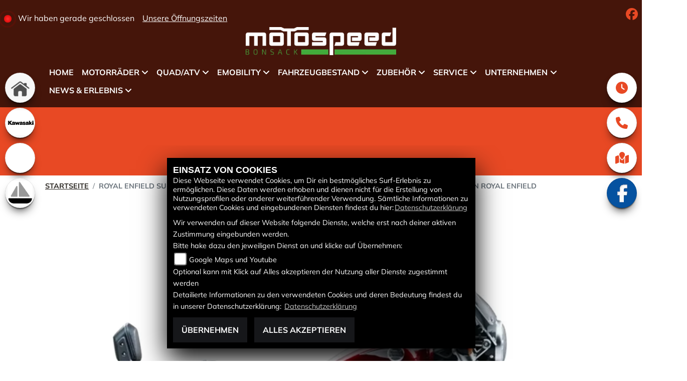

--- FILE ---
content_type: text/html; charset=utf-8
request_url: https://quads.motospeed-bonsack.de/de/motorrad-modell-royal-enfield-super-meteor-650-11393-2024
body_size: 18793
content:

<!DOCTYPE html>

<html lang=de>
<head>
    <meta charset="utf-8" />
    <meta name="viewport" content="width=device-width" />
    <meta name="theme-color">
    <title>Royal Enfield Super Meteor 650 - Alle technischen Daten zum Modell Super Meteor 650 von Royal Enfield</title>
    <meta name="keywords" content="Royal Enfield Super Meteor 650, technische Daten, Motospeed Bonsack" />
    <meta name="description" content="Hier finden Sie die aktuellen technischen Daten des Modells Super Meteor 650 von Royal Enfield." />

    <meta name="robots" content="index,follow" />
    <meta http-equiv="Content-Type" content="text/html; charset=utf-8" />

            <link href="/de/Styles/SidebarsDynamic?SidebarsLeftHaendler=home%2Chttps%3A%2F%2Fmotospeed-bonsack.de%2F%7Ckawasaki%2Chttps%3A%2F%2Fkawasaki.motospeed-bonsack.de%2F%7Cemotorcycle%2C%2Fmotorrad-suche%3FBikeType%5B0%5D%3DElektro%7Cboot%2Chttps%3A%2F%2Fboot-yacht-transport.de%2F&amp;SidebarsRightHaendler=open%7Cphone%7Cmap" rel="stylesheet" type="text/css" />
                
<link href="/de/Content/Premium2020?v=Z6loOyx-P4OLVPjgLU3v1RKeR8srsfcWnCXFPEyzFqk1" rel="stylesheet"/>
        </head>
<body class=" Premium2020 sb-left sb-right">

    <script src="/de/Content/base/js/jquery-3.5.1.min.js"></script>
    <script>
        jQuery.event.special.touchstart = {
            setup: function (_, ns, handle) {
                this.addEventListener("touchstart", handle, { passive: true });
            }
        };
    </script>
    

    <header class="transparent-background container-fluid nav-down" id="myMenuHeader">
        
<div class="d-flex head-topinfo">
        <div class="flex-fill">
            <div class="d-flex flex-row mt-lg-3">
                    <div class="flex-fill openingtimes-head">
    <div class="d-lg-block d-none">
        <div class="offen-status text-center text-md-left">
            <div class="contact__seg d-flex align-items-center justify-content-between">
                <div class="d-inline-block dealer_open">

                                <p class="openstatus mb-0"><span class="shopclosed"></span> Wir haben gerade geschlossen &nbsp;&nbsp;<i class="fa fa-clock-o" aria-hidden="true"></i>&nbsp;<a href="#" data-toggle="modal" data-target="#OeffnungszeitenSidebar" title="Unsere Öffnungszeiten" class="footerlinks">Unsere Öffnungszeiten</a></p>
                </div>
            </div>
        </div>
    </div>
</div>
                    <div class="flex-fill justify-content-end socialmedia-head"><div class="d-lg-block d-none">

            <a href="https://www.facebook.com/Motospeed-Bonsack-192797574095050/" class="socailmedialink link-facebook" target="_blank" title="Facebook Fanpage von Motospeed Bonsack">
                <i class="fab fa-facebook" aria-label="Facebook Fanpage von Motospeed Bonsack"></i>
            </a>


    
</div></div>
            </div>
        </div>
    </div>
        <div class="mb-lg-3 nv">
            <div class="d-flex flex-row head-navigation">
                    <div class="flex-fill justify-content-start d-none d-lg-block dealer-logo-box">
                        
        <a class="dealer-logo-middle" href="/de" title="Startseite Motospeed Bonsack"><img class="dealer-logo" src="https://images.1000ps.net/member-dateien/1053154_files/logo_2021-02-01.png?maxwidth=400&amp;maxheight=200" alt="Logo" title="Logo" /></a>

                    </div>
                <div class="flex-fill flex-column nav-base">
                    



<nav class="navbar navbar-dark px-0 navbar-expand-lg" role="navigation" aria-label="Hauptnavigation">
        <a class="navbar-brand d-block d-lg-none" href="/de/home"><img src="https://images.1000ps.net/member-dateien/1053154_files/logo_2021-02-01.png?maxwidth=200&maxheight=100" alt="Logo" title="Logo" /></a>
    <button class="navbar-toggler" type="button" data-toggle="collapse" data-target="#navbarNavDropdown" aria-controls="navbarNavDropdown" aria-expanded="false" aria-label="Navigation umschalten">
        <span class="navbar-toggler-icon">
        </span>
    </button>
    <div class="collapse navbar-collapse justify-content-center" id="navbarNavDropdown">
        <button class="navbar-toggler" type="button" data-toggle="collapse" data-target="#navbarNavDropdown" aria-controls="navbarNavDropdown" aria-expanded="false" aria-label="Navigation umschalten">
            <svg aria-hidden="true" data-prefix="fas" data-icon="times" class="svg-inline--fa fa-times fa-w-11 " role="img" xmlns="https://www.w3.org/2000/svg" viewBox="0 0 352 512"><path fill="currentColor" d="M242.72 256l100.07-100.07c12.28-12.28 12.28-32.19 0-44.48l-22.24-22.24c-12.28-12.28-32.19-12.28-44.48 0L176 189.28 75.93 89.21c-12.28-12.28-32.19-12.28-44.48 0L9.21 111.45c-12.28 12.28-12.28 32.19 0 44.48L109.28 256 9.21 356.07c-12.28 12.28-12.28 32.19 0 44.48l22.24 22.24c12.28 12.28 32.2 12.28 44.48 0L176 322.72l100.07 100.07c12.28 12.28 32.2 12.28 44.48 0l22.24-22.24c12.28-12.28 12.28-32.19 0-44.48L242.72 256z"></path></svg>
        </button>
            <div class="d-block d-sm-none socialmedialink">
                

            <a href="https://www.facebook.com/Motospeed-Bonsack-192797574095050/" class="socailmedialink link-facebook" target="_blank" title="Facebook Fanpage von Motospeed Bonsack">
                <i class="fab fa-facebook" aria-label="Facebook Fanpage von Motospeed Bonsack"></i>
            </a>


    

            </div>

        <div class="text-right pr-3 navbar-over">
            <ul class="navbar-nav" role="menubar">

                    <li class="nav-item"> <a class="nav-link text-uppercase" href="/de" title="Home">Home</a></li>
                                            <li class="nav-item dropdown">
                                <a class="nav-link dropdown-toggle text-uppercase" href="#" id="navbarDropdownMenuLink0" title="Motorr&#228;der" role="menuitem" data-toggle="dropdown" aria-haspopup="true" aria-expanded="false">Motorr&#228;der</a>
                                <div class="dropdown-menu transparent-background" aria-labelledby="navbarDropdownMenuLink0">
                                                <a class="dropdown-item" href="/de/motorrad-marke-royal-enfield-15"  title="Royal Enfield">Royal Enfield</a>
                                                <a class="dropdown-item" href="/de/motorrad-marke-benelli-49"  title="Benelli">Benelli</a>
                                                <a class="dropdown-item" href="/de/motorrad-marke-brixton-543"  title="Brixton">Brixton</a>
                                                <a class="dropdown-item" href="/de/motorrad-marke-malaguti-26"  title="Malaguti">Malaguti</a>
                                                <a class="dropdown-item" href="/de/finanzierungsanfrage"  title="Finanzierung">Finanzierung</a>
                                </div>
                            </li>
                            <li class="nav-item dropdown">
                                <a class="nav-link dropdown-toggle text-uppercase" href="#" id="navbarDropdownMenuLink1" title="QUAD/ATV" role="menuitem" data-toggle="dropdown" aria-haspopup="true" aria-expanded="false">QUAD/ATV</a>
                                <div class="dropdown-menu transparent-background" aria-labelledby="navbarDropdownMenuLink1">
                                                <a class="dropdown-item" href="/de/motorrad-marke-cf-moto-177/type-16"  title="CF Moto">CF Moto</a>
                                                <a class="dropdown-item" href="https://powersports.segway.com/" target=_blank title="Segway Powersports">Segway Powersports</a>
                                                <a class="dropdown-item" href="/de/finanzierungsanfrage"  title="Finanzierung">Finanzierung</a>
                                </div>
                            </li>
                            <li class="nav-item dropdown">
                                <a class="nav-link dropdown-toggle text-uppercase" href="#" id="navbarDropdownMenuLink2" title="eMobility" role="menuitem" data-toggle="dropdown" aria-haspopup="true" aria-expanded="false">eMobility</a>
                                <div class="dropdown-menu transparent-background" aria-labelledby="navbarDropdownMenuLink2">
                                                <a class="dropdown-item" href="/motorrad-suche?BikeType[0]=Elektro"  title="Fahrzeugbestand Elektro">Fahrzeugbestand Elektro</a>
                                                <a class="dropdown-item" href="/de/finanzierungsanfrage"  title="Finanzierung">Finanzierung</a>
                                </div>
                            </li>
                            <li class="nav-item dropdown">
                                <a class="nav-link dropdown-toggle text-uppercase" href="#" id="navbarDropdownMenuLink3" title="Fahrzeugbestand" role="menuitem" data-toggle="dropdown" aria-haspopup="true" aria-expanded="false">Fahrzeugbestand</a>
                                <div class="dropdown-menu transparent-background" aria-labelledby="navbarDropdownMenuLink3">
                                                <a class="dropdown-item" href="/de/motorrad-fahrzeugbestand"  title="Fahrzeugbestand">Fahrzeugbestand</a>
                                                <a class="dropdown-item" href="/de/gebrauchte-motorraeder"  title="Gebrauchte">Gebrauchte</a>
                                                <a class="dropdown-item" href="/de/neufahrzeuge"  title="Neufahrzeuge">Neufahrzeuge</a>
                                                <a class="dropdown-item" href="/de/motorrad-mieten"  title="Leihfahrzeuge">Leihfahrzeuge</a>
                                                <a class="dropdown-item" href="/de/motorrad-umbauten"  title="Umbauten">Umbauten</a>
                                                <a class="dropdown-item" href="/de/probefahrt-anfrage"  title="Probefahrtanfrage">Probefahrtanfrage</a>
                                </div>
                            </li>
                            <li class="nav-item dropdown">
                                <a class="nav-link dropdown-toggle text-uppercase" href="#" id="navbarDropdownMenuLink4" title="Zubeh&#246;r" role="menuitem" data-toggle="dropdown" aria-haspopup="true" aria-expanded="false">Zubeh&#246;r</a>
                                <div class="dropdown-menu transparent-background" aria-labelledby="navbarDropdownMenuLink4">
                                                <a class="dropdown-item" href="/de/zubehoer-marken"  title="Unsere Marken">Unsere Marken</a>
                                                <a class="dropdown-item" href="/de/content-weiteres-zubehoer"  title="Zubeh&#246;r Kataloge">Zubeh&#246;r Kataloge</a>
                                </div>
                            </li>
                            <li class="nav-item dropdown">
                                <a class="nav-link dropdown-toggle text-uppercase" href="#" id="navbarDropdownMenuLink5" title="Service" role="menuitem" data-toggle="dropdown" aria-haspopup="true" aria-expanded="false">Service</a>
                                <div class="dropdown-menu transparent-background" aria-labelledby="navbarDropdownMenuLink5">
                                                <a class="dropdown-item" href="/de/unser-service"  title="Unser Service">Unser Service</a>
                                                <a class="dropdown-item" href="https://boot-yacht-transport.de/" target=_blank title="Boot-Transport">Boot-Transport</a>
                                                <a class="dropdown-item" href="/de/werkstatt-termin-anfrage"  title="Werkstatt Termin">Werkstatt Termin</a>
                                                <a class="dropdown-item" href="/de/ersatzteil-anfrage"  title="Ersatzteil Anfrage">Ersatzteil Anfrage</a>
                                                <a class="dropdown-item" href="/de/barankauf-anfrage"  title="Barankauf">Barankauf</a>
                                                <a class="dropdown-item" href="/de/wunschbike-anfrage"  title="Wunschbike-Anfrage">Wunschbike-Anfrage</a>
                                                <a class="dropdown-item" href="/de/reifenservice-anfrage"  title="Reifenservice">Reifenservice</a>
                                </div>
                            </li>
                            <li class="nav-item dropdown">
                                <a class="nav-link dropdown-toggle text-uppercase" href="#" id="navbarDropdownMenuLink6" title="Unternehmen" role="menuitem" data-toggle="dropdown" aria-haspopup="true" aria-expanded="false">Unternehmen</a>
                                <div class="dropdown-menu transparent-background" aria-labelledby="navbarDropdownMenuLink6">
                                                <a class="dropdown-item" href="/de/unser-unternehmen"  title="Unser Unternehmen">Unser Unternehmen</a>
                                                <a class="dropdown-item" href="/de/unser-team"  title="Unser Team">Unser Team</a>
                                                <a class="dropdown-item" href="/de/galerien"  title="Galerie">Galerie</a>
                                                <a class="dropdown-item" href="/de/jobangebote"  title="Job-Angebote">Job-Angebote</a>
                                                <a class="dropdown-item" href="/de/impressum"  title="Impressum">Impressum</a>
                                                <a class="dropdown-item" href="/de/kontakt"  title="Kontakt">Kontakt</a>
                                </div>
                            </li>
                            <li class="nav-item dropdown">
                                <a class="nav-link dropdown-toggle text-uppercase" href="#" id="navbarDropdownMenuLink7" title="News &amp; Erlebnis" role="menuitem" data-toggle="dropdown" aria-haspopup="true" aria-expanded="false">News &amp; Erlebnis</a>
                                <div class="dropdown-menu transparent-background" aria-labelledby="navbarDropdownMenuLink7">
                                                <a class="dropdown-item" href="/de/news"  title="News">News</a>
                                                <a class="dropdown-item" href="/de/aktuelle-veranstaltungen"  title="Events">Events</a>
                                                <a class="dropdown-item" href="/de/vergangene-veranstaltungen"  title="Events R&#252;ckblick">Events R&#252;ckblick</a>
                                </div>
                            </li>
            </ul>
        </div>
    </div>
</nav>
                </div>
            </div>
            
        </div>
    </header>

    
    <div class="tophead-banner tophead-overlay" role="banner">

 <div id="menuHeadHeightBuster"></div>

<script type="text/javascript">
     function setHeaderHeight() {
         if (jQuery('#myMenuHeader').css('position') === "fixed") {
             let height = document.getElementById('myMenuHeader').offsetHeight;
             document.getElementById('menuHeadHeightBuster').style.height = height + "px";
         }
         else {
             document.getElementById('menuHeadHeightBuster').style.height = "0px";
         }
     }
     jQuery(document).ready(function () {
         setHeaderHeight()
         window.addEventListener("resize", setHeaderHeight);
     });
</script>    </div>

<div class="sidebar-mobile">
    <div id="mobile-toggler"><i class="fas fa-chevron-up"></i></div>
    <div class="mobile-container">

                    <div class="icon-container" style="order:100;">
                        <a class="sidebarleftbutton sbbhome" href="https://motospeed-bonsack.de/" target=&#39;_blank&#39;></a>
                    </div>
                    <div class="icon-container" style="order:99;">
                        <a class="sidebarleftbutton sbbkawasaki" href="https://kawasaki.motospeed-bonsack.de/" target=&#39;_blank&#39;></a>
                    </div>
                    <div class="icon-container" style="order:98;">
                        <a class="sidebarleftbutton sbbemotorcycle" href="/motorrad-suche?BikeType[0]=Elektro" ></a>
                    </div>
                    <div class="icon-container" style="order:97;">
                        <a class="sidebarleftbutton sbbboot" href="https://boot-yacht-transport.de/" target=&#39;_blank&#39;></a>
                    </div>
                                    <div class="icon-container" style="order:96;"><a class="sbbr_button sbbclock" href="#" data-toggle="modal" data-target="#OeffnungszeitenSidebar" title="Öffnungszeiten"><i class="fas fa-clock"></i></a></div>
                             <div class="icon-container" style="order:95;"><a class="sbbr_button sbbphonecall" href="#" data-toggle="modal" data-target="#TelefonSidebar" title="Kontaktdaten"><i class="fas fa-phone"></i></a></div>
                            <div class="icon-container" style="order:94;"><a class="sbbr_button sbbmapmarked" href="#" data-toggle="modal" data-target="#StandortSidebar" title="Standort"><i class="fas fa-map-marked"></i></a></div>
                <div class="icon-container" style="order:93;"><a target="_blank" class="sbbr_button sbbfacebook" href="https://www.facebook.com/Motospeed-Bonsack-192797574095050/" title="Facebook"><!-- <i class="fab fa-facebook-f"></i>--></a></div>
    </div>
</div>






    <div class="breadcrumb-container no-banner">
        <div class="container-template">
                <nav aria-label="breadcrumb">
                    <ol class="breadcrumb px-0">
                                    <li class="breadcrumb-item text-uppercase"><a href="/de" class="normaltextlink" title="Startseite"><b>Startseite</b></a></li>
                                    <li class="breadcrumb-item text-uppercase active" aria-current="page"><b>Royal Enfield Super Meteor 650 - Alle technischen Daten zum Modell Super Meteor 650 von Royal Enfield</b></li>
                    </ol>
                </nav>
                            <script type="application/ld+json">
                    [{
            "@context": "http://schema.org",
                    "@type": "BreadcrumbList",
                    "itemListElement":
                    [
                        {
                            "@type":"ListItem",
                            "position": 1,
                            "item":
                            {
                                "@id":"/",
                                "name":"Startseite"
                            }
                        }
                            ,
                        {
                            "@type":"ListItem",
                            "position": 2,
                            "item":
                            {
                                "@id":"",
                                "name":"Royal Enfield Super Meteor 650 - Alle technischen Daten zum Modell Super Meteor 650 von Royal Enfield"
                            }
                        }
                    ]
                    }]
                </script>
        </div>
    </div>



    <div role="main"   class="sbb-padding"   >
        

        <div class="detailseite-slider ">
<style>
    /* Global responsive styles for BilderCarousel */
    .bilder-carousel-slider {
        width: 100%;
        max-width: 100%;
    }

    .bilder-carousel-slider img,
    .bilder-carousel-slider picture {
        width: 100%;
        height: auto;
        object-fit: cover;
        display: block;
        max-width: 100%;
    }

    .bilder-carousel-slider .slick-slide {
        overflow: hidden;
        box-sizing: border-box;
    }

    .bilder-carousel-slider .slick-slide>div {
        width: 100% !important;
        max-width: 100% !important;
    }

    /* Fix für picture element */
    .bilder-carousel-slider picture,
    .bilder-carousel-slider picture img {
        width: 100%;
        max-width: 100%;
        height: auto;
    }

    /* Verhindern von Overflow beim Slick Track */
    .bilder-carousel-slider .slick-track {
        display: flex;
        align-items: stretch;
    }

    /* Spezifische Fixes für aboutus-imageslider Container */
    .aboutus-imageslider {
        overflow: hidden;
        position: relative;
        width: 100%;
    }

    .aboutus-imageslider .bilder-carousel-slider {
        width: 100%;
        max-width: 100%;
    }
</style>



    <div class="container-fluid position-relative">
        <div class="bilder-carousel-slider ">
                    <div class="px-lg-3">
                        <a href="https://images5.1000ps.net/images_bikekat/2024/15-Royal_Enfield/11393-Super_Meteor_650/014-638410852064616526-royal-enfield-super-meteor-650.jpg" class="fancybox cardlink" data-fancybox="gallery"
                            data-thumb="https://images5.1000ps.net/images_bikekat/2024/15-Royal_Enfield/11393-Super_Meteor_650/014-638410852064616526-royal-enfield-super-meteor-650.jpg?width=920&amp;height=566&amp;mode=crop&amp;format=webp">
                                <picture>
                                    <source type="image/webp" srcset="https://images5.1000ps.net/images_bikekat/2024/15-Royal_Enfield/11393-Super_Meteor_650/014-638410852064616526-royal-enfield-super-meteor-650.jpg?width=320&amp;height=200&amp;mode=crop&amp;scale=both&amp;format=webp 320w,
                                                                    https://images5.1000ps.net/images_bikekat/2024/15-Royal_Enfield/11393-Super_Meteor_650/014-638410852064616526-royal-enfield-super-meteor-650.jpg?width=375&amp;height=250&amp;mode=crop&amp;scale=both&amp;format=webp 375w,
                                                                    https://images5.1000ps.net/images_bikekat/2024/15-Royal_Enfield/11393-Super_Meteor_650/014-638410852064616526-royal-enfield-super-meteor-650.jpg?width=576&amp;height=300&amp;mode=crop&amp;scale=both&amp;format=webp 576w,
                                                                    https://images5.1000ps.net/images_bikekat/2024/15-Royal_Enfield/11393-Super_Meteor_650/014-638410852064616526-royal-enfield-super-meteor-650.jpg?width=768&amp;height=400&amp;mode=crop&amp;scale=both&amp;format=webp 768w,
                                                                    https://images5.1000ps.net/images_bikekat/2024/15-Royal_Enfield/11393-Super_Meteor_650/014-638410852064616526-royal-enfield-super-meteor-650.jpg?width=920&amp;height=566&amp;mode=crop&amp;format=webp 920w,
                                                                                    https://images5.1000ps.net/images_bikekat/2024/15-Royal_Enfield/11393-Super_Meteor_650/014-638410852064616526-royal-enfield-super-meteor-650.jpg?width=1200&amp;height=740&amp;mode=crop&amp;format=webp 1200w,
                                                                                    https://images5.1000ps.net/images_bikekat/2024/15-Royal_Enfield/11393-Super_Meteor_650/014-638410852064616526-royal-enfield-super-meteor-650.jpg?width=1600&amp;height=986&amp;mode=crop&amp;format=webp 1600w" sizes="(max-width: 576px) 100vw,
                                                                   (max-width: 768px) 100vw,
                                                                   (max-width: 992px) 100vw,
                                                                   50vw" />

                                    <!-- JPEG fallback with responsive sizes -->
                                    <source type="image/jpeg"
                                        srcset="https://images5.1000ps.net/images_bikekat/2024/15-Royal_Enfield/11393-Super_Meteor_650/014-638410852064616526-royal-enfield-super-meteor-650.jpg?width=320&amp;height=200&amp;mode=crop&amp;scale=both&amp;format=jpg 320w,
                                                                    https://images5.1000ps.net/images_bikekat/2024/15-Royal_Enfield/11393-Super_Meteor_650/014-638410852064616526-royal-enfield-super-meteor-650.jpg?width=375&amp;height=250&amp;mode=crop&amp;scale=both&amp;format=jpg 375w,
                                                                    https://images5.1000ps.net/images_bikekat/2024/15-Royal_Enfield/11393-Super_Meteor_650/014-638410852064616526-royal-enfield-super-meteor-650.jpg?width=576&amp;height=300&amp;mode=crop&amp;scale=both&amp;format=jpg 576w,
                                                                    https://images5.1000ps.net/images_bikekat/2024/15-Royal_Enfield/11393-Super_Meteor_650/014-638410852064616526-royal-enfield-super-meteor-650.jpg?width=768&amp;height=400&amp;mode=crop&amp;scale=both&amp;format=jpg 768w,
                                                                    https://images5.1000ps.net/images_bikekat/2024/15-Royal_Enfield/11393-Super_Meteor_650/014-638410852064616526-royal-enfield-super-meteor-650.jpg?width=920&amp;height=566&amp;mode=crop&amp;format=jpg 920w,
                                                                                    https://images5.1000ps.net/images_bikekat/2024/15-Royal_Enfield/11393-Super_Meteor_650/014-638410852064616526-royal-enfield-super-meteor-650.jpg?width=1200&amp;height=740&amp;mode=crop&amp;format=jpg 1200w,
                                                                                    https://images5.1000ps.net/images_bikekat/2024/15-Royal_Enfield/11393-Super_Meteor_650/014-638410852064616526-royal-enfield-super-meteor-650.jpg?width=1600&amp;height=986&amp;mode=crop&amp;format=jpg 1600w"
                                        sizes="(max-width: 576px) 100vw,
                                                                   (max-width: 768px) 100vw,
                                                                   (max-width: 992px) 100vw,
                                                                   50vw" />

                                    <!-- Fallback -->
                                    <img class="img-fluid mx-auto lazyload" data-src="https://images5.1000ps.net/images_bikekat/2024/15-Royal_Enfield/11393-Super_Meteor_650/014-638410852064616526-royal-enfield-super-meteor-650.jpg?width=920&amp;height=566&amp;mode=crop&amp;format=webp" data-lazy="https://images5.1000ps.net/images_bikekat/2024/15-Royal_Enfield/11393-Super_Meteor_650/014-638410852064616526-royal-enfield-super-meteor-650.jpg?width=920&amp;height=566&amp;mode=crop&amp;format=webp"
                                        src="https://images6.1000ps.net/images/nopic-motorcycle.gif?width=920&amp;height=566&amp;mode=crop&amp;format=webp"
                                        title="Royal Enfield Super Meteor 650" alt="Bild 1: Royal Enfield Super Meteor 650 " loading="lazy"
                                        style="width: 100%; height: auto; object-fit: cover;">
                                </picture>
                        </a>
                    </div>
                    <div class="px-lg-3">
                        <a href="https://images5.1000ps.net/images_bikekat/2024/15-Royal_Enfield/11393-Super_Meteor_650/004-638410860287904437-royal-enfield-super-meteor-650.jpg" class="fancybox cardlink" data-fancybox="gallery"
                            data-thumb="https://images5.1000ps.net/images_bikekat/2024/15-Royal_Enfield/11393-Super_Meteor_650/004-638410860287904437-royal-enfield-super-meteor-650.jpg?width=920&amp;height=566&amp;mode=crop&amp;format=webp">
                                <picture>
                                    <source type="image/webp" srcset="https://images5.1000ps.net/images_bikekat/2024/15-Royal_Enfield/11393-Super_Meteor_650/004-638410860287904437-royal-enfield-super-meteor-650.jpg?width=320&amp;height=200&amp;mode=crop&amp;scale=both&amp;format=webp 320w,
                                                                    https://images5.1000ps.net/images_bikekat/2024/15-Royal_Enfield/11393-Super_Meteor_650/004-638410860287904437-royal-enfield-super-meteor-650.jpg?width=375&amp;height=250&amp;mode=crop&amp;scale=both&amp;format=webp 375w,
                                                                    https://images5.1000ps.net/images_bikekat/2024/15-Royal_Enfield/11393-Super_Meteor_650/004-638410860287904437-royal-enfield-super-meteor-650.jpg?width=576&amp;height=300&amp;mode=crop&amp;scale=both&amp;format=webp 576w,
                                                                    https://images5.1000ps.net/images_bikekat/2024/15-Royal_Enfield/11393-Super_Meteor_650/004-638410860287904437-royal-enfield-super-meteor-650.jpg?width=768&amp;height=400&amp;mode=crop&amp;scale=both&amp;format=webp 768w,
                                                                    https://images5.1000ps.net/images_bikekat/2024/15-Royal_Enfield/11393-Super_Meteor_650/004-638410860287904437-royal-enfield-super-meteor-650.jpg?width=920&amp;height=566&amp;mode=crop&amp;format=webp 920w,
                                                                                    https://images5.1000ps.net/images_bikekat/2024/15-Royal_Enfield/11393-Super_Meteor_650/004-638410860287904437-royal-enfield-super-meteor-650.jpg?width=1200&amp;height=740&amp;mode=crop&amp;format=webp 1200w,
                                                                                    https://images5.1000ps.net/images_bikekat/2024/15-Royal_Enfield/11393-Super_Meteor_650/004-638410860287904437-royal-enfield-super-meteor-650.jpg?width=1600&amp;height=986&amp;mode=crop&amp;format=webp 1600w" sizes="(max-width: 576px) 100vw,
                                                                   (max-width: 768px) 100vw,
                                                                   (max-width: 992px) 100vw,
                                                                   50vw" />

                                    <!-- JPEG fallback with responsive sizes -->
                                    <source type="image/jpeg"
                                        srcset="https://images5.1000ps.net/images_bikekat/2024/15-Royal_Enfield/11393-Super_Meteor_650/004-638410860287904437-royal-enfield-super-meteor-650.jpg?width=320&amp;height=200&amp;mode=crop&amp;scale=both&amp;format=jpg 320w,
                                                                    https://images5.1000ps.net/images_bikekat/2024/15-Royal_Enfield/11393-Super_Meteor_650/004-638410860287904437-royal-enfield-super-meteor-650.jpg?width=375&amp;height=250&amp;mode=crop&amp;scale=both&amp;format=jpg 375w,
                                                                    https://images5.1000ps.net/images_bikekat/2024/15-Royal_Enfield/11393-Super_Meteor_650/004-638410860287904437-royal-enfield-super-meteor-650.jpg?width=576&amp;height=300&amp;mode=crop&amp;scale=both&amp;format=jpg 576w,
                                                                    https://images5.1000ps.net/images_bikekat/2024/15-Royal_Enfield/11393-Super_Meteor_650/004-638410860287904437-royal-enfield-super-meteor-650.jpg?width=768&amp;height=400&amp;mode=crop&amp;scale=both&amp;format=jpg 768w,
                                                                    https://images5.1000ps.net/images_bikekat/2024/15-Royal_Enfield/11393-Super_Meteor_650/004-638410860287904437-royal-enfield-super-meteor-650.jpg?width=920&amp;height=566&amp;mode=crop&amp;format=jpg 920w,
                                                                                    https://images5.1000ps.net/images_bikekat/2024/15-Royal_Enfield/11393-Super_Meteor_650/004-638410860287904437-royal-enfield-super-meteor-650.jpg?width=1200&amp;height=740&amp;mode=crop&amp;format=jpg 1200w,
                                                                                    https://images5.1000ps.net/images_bikekat/2024/15-Royal_Enfield/11393-Super_Meteor_650/004-638410860287904437-royal-enfield-super-meteor-650.jpg?width=1600&amp;height=986&amp;mode=crop&amp;format=jpg 1600w"
                                        sizes="(max-width: 576px) 100vw,
                                                                   (max-width: 768px) 100vw,
                                                                   (max-width: 992px) 100vw,
                                                                   50vw" />

                                    <!-- Fallback -->
                                    <img class="img-fluid mx-auto lazyload" data-src="https://images5.1000ps.net/images_bikekat/2024/15-Royal_Enfield/11393-Super_Meteor_650/004-638410860287904437-royal-enfield-super-meteor-650.jpg?width=920&amp;height=566&amp;mode=crop&amp;format=webp" data-lazy="https://images5.1000ps.net/images_bikekat/2024/15-Royal_Enfield/11393-Super_Meteor_650/004-638410860287904437-royal-enfield-super-meteor-650.jpg?width=920&amp;height=566&amp;mode=crop&amp;format=webp"
                                        src="https://images6.1000ps.net/images/nopic-motorcycle.gif?width=920&amp;height=566&amp;mode=crop&amp;format=webp"
                                        title="Royal Enfield Super Meteor 650" alt="Bild 2: Royal Enfield Super Meteor 650 " loading="lazy"
                                        style="width: 100%; height: auto; object-fit: cover;">
                                </picture>
                        </a>
                    </div>
                    <div class="px-lg-3">
                        <a href="https://images5.1000ps.net/images_bikekat/2024/15-Royal_Enfield/11393-Super_Meteor_650/014-638410852845721955-royal-enfield-super-meteor-650.jpg" class="fancybox cardlink" data-fancybox="gallery"
                            data-thumb="https://images5.1000ps.net/images_bikekat/2024/15-Royal_Enfield/11393-Super_Meteor_650/014-638410852845721955-royal-enfield-super-meteor-650.jpg?width=920&amp;height=566&amp;mode=crop&amp;format=webp">
                                <picture>
                                    <source type="image/webp" srcset="https://images5.1000ps.net/images_bikekat/2024/15-Royal_Enfield/11393-Super_Meteor_650/014-638410852845721955-royal-enfield-super-meteor-650.jpg?width=320&amp;height=200&amp;mode=crop&amp;scale=both&amp;format=webp 320w,
                                                                    https://images5.1000ps.net/images_bikekat/2024/15-Royal_Enfield/11393-Super_Meteor_650/014-638410852845721955-royal-enfield-super-meteor-650.jpg?width=375&amp;height=250&amp;mode=crop&amp;scale=both&amp;format=webp 375w,
                                                                    https://images5.1000ps.net/images_bikekat/2024/15-Royal_Enfield/11393-Super_Meteor_650/014-638410852845721955-royal-enfield-super-meteor-650.jpg?width=576&amp;height=300&amp;mode=crop&amp;scale=both&amp;format=webp 576w,
                                                                    https://images5.1000ps.net/images_bikekat/2024/15-Royal_Enfield/11393-Super_Meteor_650/014-638410852845721955-royal-enfield-super-meteor-650.jpg?width=768&amp;height=400&amp;mode=crop&amp;scale=both&amp;format=webp 768w,
                                                                    https://images5.1000ps.net/images_bikekat/2024/15-Royal_Enfield/11393-Super_Meteor_650/014-638410852845721955-royal-enfield-super-meteor-650.jpg?width=920&amp;height=566&amp;mode=crop&amp;format=webp 920w,
                                                                                    https://images5.1000ps.net/images_bikekat/2024/15-Royal_Enfield/11393-Super_Meteor_650/014-638410852845721955-royal-enfield-super-meteor-650.jpg?width=1200&amp;height=740&amp;mode=crop&amp;format=webp 1200w,
                                                                                    https://images5.1000ps.net/images_bikekat/2024/15-Royal_Enfield/11393-Super_Meteor_650/014-638410852845721955-royal-enfield-super-meteor-650.jpg?width=1600&amp;height=986&amp;mode=crop&amp;format=webp 1600w" sizes="(max-width: 576px) 100vw,
                                                                   (max-width: 768px) 100vw,
                                                                   (max-width: 992px) 100vw,
                                                                   50vw" />

                                    <!-- JPEG fallback with responsive sizes -->
                                    <source type="image/jpeg"
                                        srcset="https://images5.1000ps.net/images_bikekat/2024/15-Royal_Enfield/11393-Super_Meteor_650/014-638410852845721955-royal-enfield-super-meteor-650.jpg?width=320&amp;height=200&amp;mode=crop&amp;scale=both&amp;format=jpg 320w,
                                                                    https://images5.1000ps.net/images_bikekat/2024/15-Royal_Enfield/11393-Super_Meteor_650/014-638410852845721955-royal-enfield-super-meteor-650.jpg?width=375&amp;height=250&amp;mode=crop&amp;scale=both&amp;format=jpg 375w,
                                                                    https://images5.1000ps.net/images_bikekat/2024/15-Royal_Enfield/11393-Super_Meteor_650/014-638410852845721955-royal-enfield-super-meteor-650.jpg?width=576&amp;height=300&amp;mode=crop&amp;scale=both&amp;format=jpg 576w,
                                                                    https://images5.1000ps.net/images_bikekat/2024/15-Royal_Enfield/11393-Super_Meteor_650/014-638410852845721955-royal-enfield-super-meteor-650.jpg?width=768&amp;height=400&amp;mode=crop&amp;scale=both&amp;format=jpg 768w,
                                                                    https://images5.1000ps.net/images_bikekat/2024/15-Royal_Enfield/11393-Super_Meteor_650/014-638410852845721955-royal-enfield-super-meteor-650.jpg?width=920&amp;height=566&amp;mode=crop&amp;format=jpg 920w,
                                                                                    https://images5.1000ps.net/images_bikekat/2024/15-Royal_Enfield/11393-Super_Meteor_650/014-638410852845721955-royal-enfield-super-meteor-650.jpg?width=1200&amp;height=740&amp;mode=crop&amp;format=jpg 1200w,
                                                                                    https://images5.1000ps.net/images_bikekat/2024/15-Royal_Enfield/11393-Super_Meteor_650/014-638410852845721955-royal-enfield-super-meteor-650.jpg?width=1600&amp;height=986&amp;mode=crop&amp;format=jpg 1600w"
                                        sizes="(max-width: 576px) 100vw,
                                                                   (max-width: 768px) 100vw,
                                                                   (max-width: 992px) 100vw,
                                                                   50vw" />

                                    <!-- Fallback -->
                                    <img class="img-fluid mx-auto lazyload" data-src="https://images5.1000ps.net/images_bikekat/2024/15-Royal_Enfield/11393-Super_Meteor_650/014-638410852845721955-royal-enfield-super-meteor-650.jpg?width=920&amp;height=566&amp;mode=crop&amp;format=webp" data-lazy="https://images5.1000ps.net/images_bikekat/2024/15-Royal_Enfield/11393-Super_Meteor_650/014-638410852845721955-royal-enfield-super-meteor-650.jpg?width=920&amp;height=566&amp;mode=crop&amp;format=webp"
                                        src="https://images6.1000ps.net/images/nopic-motorcycle.gif?width=920&amp;height=566&amp;mode=crop&amp;format=webp"
                                        title="Royal Enfield Super Meteor 650" alt="Bild 3: Royal Enfield Super Meteor 650 " loading="lazy"
                                        style="width: 100%; height: auto; object-fit: cover;">
                                </picture>
                        </a>
                    </div>
                    <div class="px-lg-3">
                        <a href="https://images5.1000ps.net/images_bikekat/2024/15-Royal_Enfield/11393-Super_Meteor_650/005-638410860288373187-royal-enfield-super-meteor-650.jpg" class="fancybox cardlink" data-fancybox="gallery"
                            data-thumb="https://images5.1000ps.net/images_bikekat/2024/15-Royal_Enfield/11393-Super_Meteor_650/005-638410860288373187-royal-enfield-super-meteor-650.jpg?width=920&amp;height=566&amp;mode=crop&amp;format=webp">
                                <picture>
                                    <source type="image/webp" srcset="https://images5.1000ps.net/images_bikekat/2024/15-Royal_Enfield/11393-Super_Meteor_650/005-638410860288373187-royal-enfield-super-meteor-650.jpg?width=320&amp;height=200&amp;mode=crop&amp;scale=both&amp;format=webp 320w,
                                                                    https://images5.1000ps.net/images_bikekat/2024/15-Royal_Enfield/11393-Super_Meteor_650/005-638410860288373187-royal-enfield-super-meteor-650.jpg?width=375&amp;height=250&amp;mode=crop&amp;scale=both&amp;format=webp 375w,
                                                                    https://images5.1000ps.net/images_bikekat/2024/15-Royal_Enfield/11393-Super_Meteor_650/005-638410860288373187-royal-enfield-super-meteor-650.jpg?width=576&amp;height=300&amp;mode=crop&amp;scale=both&amp;format=webp 576w,
                                                                    https://images5.1000ps.net/images_bikekat/2024/15-Royal_Enfield/11393-Super_Meteor_650/005-638410860288373187-royal-enfield-super-meteor-650.jpg?width=768&amp;height=400&amp;mode=crop&amp;scale=both&amp;format=webp 768w,
                                                                    https://images5.1000ps.net/images_bikekat/2024/15-Royal_Enfield/11393-Super_Meteor_650/005-638410860288373187-royal-enfield-super-meteor-650.jpg?width=920&amp;height=566&amp;mode=crop&amp;format=webp 920w,
                                                                                    https://images5.1000ps.net/images_bikekat/2024/15-Royal_Enfield/11393-Super_Meteor_650/005-638410860288373187-royal-enfield-super-meteor-650.jpg?width=1200&amp;height=740&amp;mode=crop&amp;format=webp 1200w,
                                                                                    https://images5.1000ps.net/images_bikekat/2024/15-Royal_Enfield/11393-Super_Meteor_650/005-638410860288373187-royal-enfield-super-meteor-650.jpg?width=1600&amp;height=986&amp;mode=crop&amp;format=webp 1600w" sizes="(max-width: 576px) 100vw,
                                                                   (max-width: 768px) 100vw,
                                                                   (max-width: 992px) 100vw,
                                                                   50vw" />

                                    <!-- JPEG fallback with responsive sizes -->
                                    <source type="image/jpeg"
                                        srcset="https://images5.1000ps.net/images_bikekat/2024/15-Royal_Enfield/11393-Super_Meteor_650/005-638410860288373187-royal-enfield-super-meteor-650.jpg?width=320&amp;height=200&amp;mode=crop&amp;scale=both&amp;format=jpg 320w,
                                                                    https://images5.1000ps.net/images_bikekat/2024/15-Royal_Enfield/11393-Super_Meteor_650/005-638410860288373187-royal-enfield-super-meteor-650.jpg?width=375&amp;height=250&amp;mode=crop&amp;scale=both&amp;format=jpg 375w,
                                                                    https://images5.1000ps.net/images_bikekat/2024/15-Royal_Enfield/11393-Super_Meteor_650/005-638410860288373187-royal-enfield-super-meteor-650.jpg?width=576&amp;height=300&amp;mode=crop&amp;scale=both&amp;format=jpg 576w,
                                                                    https://images5.1000ps.net/images_bikekat/2024/15-Royal_Enfield/11393-Super_Meteor_650/005-638410860288373187-royal-enfield-super-meteor-650.jpg?width=768&amp;height=400&amp;mode=crop&amp;scale=both&amp;format=jpg 768w,
                                                                    https://images5.1000ps.net/images_bikekat/2024/15-Royal_Enfield/11393-Super_Meteor_650/005-638410860288373187-royal-enfield-super-meteor-650.jpg?width=920&amp;height=566&amp;mode=crop&amp;format=jpg 920w,
                                                                                    https://images5.1000ps.net/images_bikekat/2024/15-Royal_Enfield/11393-Super_Meteor_650/005-638410860288373187-royal-enfield-super-meteor-650.jpg?width=1200&amp;height=740&amp;mode=crop&amp;format=jpg 1200w,
                                                                                    https://images5.1000ps.net/images_bikekat/2024/15-Royal_Enfield/11393-Super_Meteor_650/005-638410860288373187-royal-enfield-super-meteor-650.jpg?width=1600&amp;height=986&amp;mode=crop&amp;format=jpg 1600w"
                                        sizes="(max-width: 576px) 100vw,
                                                                   (max-width: 768px) 100vw,
                                                                   (max-width: 992px) 100vw,
                                                                   50vw" />

                                    <!-- Fallback -->
                                    <img class="img-fluid mx-auto lazyload" data-src="https://images5.1000ps.net/images_bikekat/2024/15-Royal_Enfield/11393-Super_Meteor_650/005-638410860288373187-royal-enfield-super-meteor-650.jpg?width=920&amp;height=566&amp;mode=crop&amp;format=webp" data-lazy="https://images5.1000ps.net/images_bikekat/2024/15-Royal_Enfield/11393-Super_Meteor_650/005-638410860288373187-royal-enfield-super-meteor-650.jpg?width=920&amp;height=566&amp;mode=crop&amp;format=webp"
                                        src="https://images6.1000ps.net/images/nopic-motorcycle.gif?width=920&amp;height=566&amp;mode=crop&amp;format=webp"
                                        title="Royal Enfield Super Meteor 650" alt="Bild 4: Royal Enfield Super Meteor 650 " loading="lazy"
                                        style="width: 100%; height: auto; object-fit: cover;">
                                </picture>
                        </a>
                    </div>
                    <div class="px-lg-3">
                        <a href="https://images5.1000ps.net/images_bikekat/2024/15-Royal_Enfield/11393-Super_Meteor_650/006-638410860289077257-royal-enfield-super-meteor-650.jpg" class="fancybox cardlink" data-fancybox="gallery"
                            data-thumb="https://images5.1000ps.net/images_bikekat/2024/15-Royal_Enfield/11393-Super_Meteor_650/006-638410860289077257-royal-enfield-super-meteor-650.jpg?width=920&amp;height=566&amp;mode=crop&amp;format=webp">
                                <picture>
                                    <source type="image/webp" srcset="https://images5.1000ps.net/images_bikekat/2024/15-Royal_Enfield/11393-Super_Meteor_650/006-638410860289077257-royal-enfield-super-meteor-650.jpg?width=320&amp;height=200&amp;mode=crop&amp;scale=both&amp;format=webp 320w,
                                                                    https://images5.1000ps.net/images_bikekat/2024/15-Royal_Enfield/11393-Super_Meteor_650/006-638410860289077257-royal-enfield-super-meteor-650.jpg?width=375&amp;height=250&amp;mode=crop&amp;scale=both&amp;format=webp 375w,
                                                                    https://images5.1000ps.net/images_bikekat/2024/15-Royal_Enfield/11393-Super_Meteor_650/006-638410860289077257-royal-enfield-super-meteor-650.jpg?width=576&amp;height=300&amp;mode=crop&amp;scale=both&amp;format=webp 576w,
                                                                    https://images5.1000ps.net/images_bikekat/2024/15-Royal_Enfield/11393-Super_Meteor_650/006-638410860289077257-royal-enfield-super-meteor-650.jpg?width=768&amp;height=400&amp;mode=crop&amp;scale=both&amp;format=webp 768w,
                                                                    https://images5.1000ps.net/images_bikekat/2024/15-Royal_Enfield/11393-Super_Meteor_650/006-638410860289077257-royal-enfield-super-meteor-650.jpg?width=920&amp;height=566&amp;mode=crop&amp;format=webp 920w,
                                                                                    https://images5.1000ps.net/images_bikekat/2024/15-Royal_Enfield/11393-Super_Meteor_650/006-638410860289077257-royal-enfield-super-meteor-650.jpg?width=1200&amp;height=740&amp;mode=crop&amp;format=webp 1200w,
                                                                                    https://images5.1000ps.net/images_bikekat/2024/15-Royal_Enfield/11393-Super_Meteor_650/006-638410860289077257-royal-enfield-super-meteor-650.jpg?width=1600&amp;height=986&amp;mode=crop&amp;format=webp 1600w" sizes="(max-width: 576px) 100vw,
                                                                   (max-width: 768px) 100vw,
                                                                   (max-width: 992px) 100vw,
                                                                   50vw" />

                                    <!-- JPEG fallback with responsive sizes -->
                                    <source type="image/jpeg"
                                        srcset="https://images5.1000ps.net/images_bikekat/2024/15-Royal_Enfield/11393-Super_Meteor_650/006-638410860289077257-royal-enfield-super-meteor-650.jpg?width=320&amp;height=200&amp;mode=crop&amp;scale=both&amp;format=jpg 320w,
                                                                    https://images5.1000ps.net/images_bikekat/2024/15-Royal_Enfield/11393-Super_Meteor_650/006-638410860289077257-royal-enfield-super-meteor-650.jpg?width=375&amp;height=250&amp;mode=crop&amp;scale=both&amp;format=jpg 375w,
                                                                    https://images5.1000ps.net/images_bikekat/2024/15-Royal_Enfield/11393-Super_Meteor_650/006-638410860289077257-royal-enfield-super-meteor-650.jpg?width=576&amp;height=300&amp;mode=crop&amp;scale=both&amp;format=jpg 576w,
                                                                    https://images5.1000ps.net/images_bikekat/2024/15-Royal_Enfield/11393-Super_Meteor_650/006-638410860289077257-royal-enfield-super-meteor-650.jpg?width=768&amp;height=400&amp;mode=crop&amp;scale=both&amp;format=jpg 768w,
                                                                    https://images5.1000ps.net/images_bikekat/2024/15-Royal_Enfield/11393-Super_Meteor_650/006-638410860289077257-royal-enfield-super-meteor-650.jpg?width=920&amp;height=566&amp;mode=crop&amp;format=jpg 920w,
                                                                                    https://images5.1000ps.net/images_bikekat/2024/15-Royal_Enfield/11393-Super_Meteor_650/006-638410860289077257-royal-enfield-super-meteor-650.jpg?width=1200&amp;height=740&amp;mode=crop&amp;format=jpg 1200w,
                                                                                    https://images5.1000ps.net/images_bikekat/2024/15-Royal_Enfield/11393-Super_Meteor_650/006-638410860289077257-royal-enfield-super-meteor-650.jpg?width=1600&amp;height=986&amp;mode=crop&amp;format=jpg 1600w"
                                        sizes="(max-width: 576px) 100vw,
                                                                   (max-width: 768px) 100vw,
                                                                   (max-width: 992px) 100vw,
                                                                   50vw" />

                                    <!-- Fallback -->
                                    <img class="img-fluid mx-auto lazyload" data-src="https://images5.1000ps.net/images_bikekat/2024/15-Royal_Enfield/11393-Super_Meteor_650/006-638410860289077257-royal-enfield-super-meteor-650.jpg?width=920&amp;height=566&amp;mode=crop&amp;format=webp" data-lazy="https://images5.1000ps.net/images_bikekat/2024/15-Royal_Enfield/11393-Super_Meteor_650/006-638410860289077257-royal-enfield-super-meteor-650.jpg?width=920&amp;height=566&amp;mode=crop&amp;format=webp"
                                        src="https://images6.1000ps.net/images/nopic-motorcycle.gif?width=920&amp;height=566&amp;mode=crop&amp;format=webp"
                                        title="Royal Enfield Super Meteor 650" alt="Bild 5: Royal Enfield Super Meteor 650 " loading="lazy"
                                        style="width: 100%; height: auto; object-fit: cover;">
                                </picture>
                        </a>
                    </div>
                    <div class="px-lg-3">
                        <a href="https://images5.1000ps.net/images_bikekat/2024/15-Royal_Enfield/11393-Super_Meteor_650/007-638410860289389710-royal-enfield-super-meteor-650.jpg" class="fancybox cardlink" data-fancybox="gallery"
                            data-thumb="https://images5.1000ps.net/images_bikekat/2024/15-Royal_Enfield/11393-Super_Meteor_650/007-638410860289389710-royal-enfield-super-meteor-650.jpg?width=920&amp;height=566&amp;mode=crop&amp;format=webp">
                                <picture>
                                    <source type="image/webp" srcset="https://images5.1000ps.net/images_bikekat/2024/15-Royal_Enfield/11393-Super_Meteor_650/007-638410860289389710-royal-enfield-super-meteor-650.jpg?width=320&amp;height=200&amp;mode=crop&amp;scale=both&amp;format=webp 320w,
                                                                    https://images5.1000ps.net/images_bikekat/2024/15-Royal_Enfield/11393-Super_Meteor_650/007-638410860289389710-royal-enfield-super-meteor-650.jpg?width=375&amp;height=250&amp;mode=crop&amp;scale=both&amp;format=webp 375w,
                                                                    https://images5.1000ps.net/images_bikekat/2024/15-Royal_Enfield/11393-Super_Meteor_650/007-638410860289389710-royal-enfield-super-meteor-650.jpg?width=576&amp;height=300&amp;mode=crop&amp;scale=both&amp;format=webp 576w,
                                                                    https://images5.1000ps.net/images_bikekat/2024/15-Royal_Enfield/11393-Super_Meteor_650/007-638410860289389710-royal-enfield-super-meteor-650.jpg?width=768&amp;height=400&amp;mode=crop&amp;scale=both&amp;format=webp 768w,
                                                                    https://images5.1000ps.net/images_bikekat/2024/15-Royal_Enfield/11393-Super_Meteor_650/007-638410860289389710-royal-enfield-super-meteor-650.jpg?width=920&amp;height=566&amp;mode=crop&amp;format=webp 920w,
                                                                                    https://images5.1000ps.net/images_bikekat/2024/15-Royal_Enfield/11393-Super_Meteor_650/007-638410860289389710-royal-enfield-super-meteor-650.jpg?width=1200&amp;height=740&amp;mode=crop&amp;format=webp 1200w,
                                                                                    https://images5.1000ps.net/images_bikekat/2024/15-Royal_Enfield/11393-Super_Meteor_650/007-638410860289389710-royal-enfield-super-meteor-650.jpg?width=1600&amp;height=986&amp;mode=crop&amp;format=webp 1600w" sizes="(max-width: 576px) 100vw,
                                                                   (max-width: 768px) 100vw,
                                                                   (max-width: 992px) 100vw,
                                                                   50vw" />

                                    <!-- JPEG fallback with responsive sizes -->
                                    <source type="image/jpeg"
                                        srcset="https://images5.1000ps.net/images_bikekat/2024/15-Royal_Enfield/11393-Super_Meteor_650/007-638410860289389710-royal-enfield-super-meteor-650.jpg?width=320&amp;height=200&amp;mode=crop&amp;scale=both&amp;format=jpg 320w,
                                                                    https://images5.1000ps.net/images_bikekat/2024/15-Royal_Enfield/11393-Super_Meteor_650/007-638410860289389710-royal-enfield-super-meteor-650.jpg?width=375&amp;height=250&amp;mode=crop&amp;scale=both&amp;format=jpg 375w,
                                                                    https://images5.1000ps.net/images_bikekat/2024/15-Royal_Enfield/11393-Super_Meteor_650/007-638410860289389710-royal-enfield-super-meteor-650.jpg?width=576&amp;height=300&amp;mode=crop&amp;scale=both&amp;format=jpg 576w,
                                                                    https://images5.1000ps.net/images_bikekat/2024/15-Royal_Enfield/11393-Super_Meteor_650/007-638410860289389710-royal-enfield-super-meteor-650.jpg?width=768&amp;height=400&amp;mode=crop&amp;scale=both&amp;format=jpg 768w,
                                                                    https://images5.1000ps.net/images_bikekat/2024/15-Royal_Enfield/11393-Super_Meteor_650/007-638410860289389710-royal-enfield-super-meteor-650.jpg?width=920&amp;height=566&amp;mode=crop&amp;format=jpg 920w,
                                                                                    https://images5.1000ps.net/images_bikekat/2024/15-Royal_Enfield/11393-Super_Meteor_650/007-638410860289389710-royal-enfield-super-meteor-650.jpg?width=1200&amp;height=740&amp;mode=crop&amp;format=jpg 1200w,
                                                                                    https://images5.1000ps.net/images_bikekat/2024/15-Royal_Enfield/11393-Super_Meteor_650/007-638410860289389710-royal-enfield-super-meteor-650.jpg?width=1600&amp;height=986&amp;mode=crop&amp;format=jpg 1600w"
                                        sizes="(max-width: 576px) 100vw,
                                                                   (max-width: 768px) 100vw,
                                                                   (max-width: 992px) 100vw,
                                                                   50vw" />

                                    <!-- Fallback -->
                                    <img class="img-fluid mx-auto lazyload" data-src="https://images5.1000ps.net/images_bikekat/2024/15-Royal_Enfield/11393-Super_Meteor_650/007-638410860289389710-royal-enfield-super-meteor-650.jpg?width=920&amp;height=566&amp;mode=crop&amp;format=webp" data-lazy="https://images5.1000ps.net/images_bikekat/2024/15-Royal_Enfield/11393-Super_Meteor_650/007-638410860289389710-royal-enfield-super-meteor-650.jpg?width=920&amp;height=566&amp;mode=crop&amp;format=webp"
                                        src="https://images6.1000ps.net/images/nopic-motorcycle.gif?width=920&amp;height=566&amp;mode=crop&amp;format=webp"
                                        title="Royal Enfield Super Meteor 650" alt="Bild 6: Royal Enfield Super Meteor 650 " loading="lazy"
                                        style="width: 100%; height: auto; object-fit: cover;">
                                </picture>
                        </a>
                    </div>
                    <div class="px-lg-3">
                        <a href="https://images5.1000ps.net/images_bikekat/2024/15-Royal_Enfield/11393-Super_Meteor_650/015-638410854041208736-royal-enfield-super-meteor-650.jpg" class="fancybox cardlink" data-fancybox="gallery"
                            data-thumb="https://images5.1000ps.net/images_bikekat/2024/15-Royal_Enfield/11393-Super_Meteor_650/015-638410854041208736-royal-enfield-super-meteor-650.jpg?width=920&amp;height=566&amp;mode=crop&amp;format=webp">
                                <picture>
                                    <source type="image/webp" srcset="https://images5.1000ps.net/images_bikekat/2024/15-Royal_Enfield/11393-Super_Meteor_650/015-638410854041208736-royal-enfield-super-meteor-650.jpg?width=320&amp;height=200&amp;mode=crop&amp;scale=both&amp;format=webp 320w,
                                                                    https://images5.1000ps.net/images_bikekat/2024/15-Royal_Enfield/11393-Super_Meteor_650/015-638410854041208736-royal-enfield-super-meteor-650.jpg?width=375&amp;height=250&amp;mode=crop&amp;scale=both&amp;format=webp 375w,
                                                                    https://images5.1000ps.net/images_bikekat/2024/15-Royal_Enfield/11393-Super_Meteor_650/015-638410854041208736-royal-enfield-super-meteor-650.jpg?width=576&amp;height=300&amp;mode=crop&amp;scale=both&amp;format=webp 576w,
                                                                    https://images5.1000ps.net/images_bikekat/2024/15-Royal_Enfield/11393-Super_Meteor_650/015-638410854041208736-royal-enfield-super-meteor-650.jpg?width=768&amp;height=400&amp;mode=crop&amp;scale=both&amp;format=webp 768w,
                                                                    https://images5.1000ps.net/images_bikekat/2024/15-Royal_Enfield/11393-Super_Meteor_650/015-638410854041208736-royal-enfield-super-meteor-650.jpg?width=920&amp;height=566&amp;mode=crop&amp;format=webp 920w,
                                                                                    https://images5.1000ps.net/images_bikekat/2024/15-Royal_Enfield/11393-Super_Meteor_650/015-638410854041208736-royal-enfield-super-meteor-650.jpg?width=1200&amp;height=740&amp;mode=crop&amp;format=webp 1200w,
                                                                                    https://images5.1000ps.net/images_bikekat/2024/15-Royal_Enfield/11393-Super_Meteor_650/015-638410854041208736-royal-enfield-super-meteor-650.jpg?width=1600&amp;height=986&amp;mode=crop&amp;format=webp 1600w" sizes="(max-width: 576px) 100vw,
                                                                   (max-width: 768px) 100vw,
                                                                   (max-width: 992px) 100vw,
                                                                   50vw" />

                                    <!-- JPEG fallback with responsive sizes -->
                                    <source type="image/jpeg"
                                        srcset="https://images5.1000ps.net/images_bikekat/2024/15-Royal_Enfield/11393-Super_Meteor_650/015-638410854041208736-royal-enfield-super-meteor-650.jpg?width=320&amp;height=200&amp;mode=crop&amp;scale=both&amp;format=jpg 320w,
                                                                    https://images5.1000ps.net/images_bikekat/2024/15-Royal_Enfield/11393-Super_Meteor_650/015-638410854041208736-royal-enfield-super-meteor-650.jpg?width=375&amp;height=250&amp;mode=crop&amp;scale=both&amp;format=jpg 375w,
                                                                    https://images5.1000ps.net/images_bikekat/2024/15-Royal_Enfield/11393-Super_Meteor_650/015-638410854041208736-royal-enfield-super-meteor-650.jpg?width=576&amp;height=300&amp;mode=crop&amp;scale=both&amp;format=jpg 576w,
                                                                    https://images5.1000ps.net/images_bikekat/2024/15-Royal_Enfield/11393-Super_Meteor_650/015-638410854041208736-royal-enfield-super-meteor-650.jpg?width=768&amp;height=400&amp;mode=crop&amp;scale=both&amp;format=jpg 768w,
                                                                    https://images5.1000ps.net/images_bikekat/2024/15-Royal_Enfield/11393-Super_Meteor_650/015-638410854041208736-royal-enfield-super-meteor-650.jpg?width=920&amp;height=566&amp;mode=crop&amp;format=jpg 920w,
                                                                                    https://images5.1000ps.net/images_bikekat/2024/15-Royal_Enfield/11393-Super_Meteor_650/015-638410854041208736-royal-enfield-super-meteor-650.jpg?width=1200&amp;height=740&amp;mode=crop&amp;format=jpg 1200w,
                                                                                    https://images5.1000ps.net/images_bikekat/2024/15-Royal_Enfield/11393-Super_Meteor_650/015-638410854041208736-royal-enfield-super-meteor-650.jpg?width=1600&amp;height=986&amp;mode=crop&amp;format=jpg 1600w"
                                        sizes="(max-width: 576px) 100vw,
                                                                   (max-width: 768px) 100vw,
                                                                   (max-width: 992px) 100vw,
                                                                   50vw" />

                                    <!-- Fallback -->
                                    <img class="img-fluid mx-auto lazyload" data-src="https://images5.1000ps.net/images_bikekat/2024/15-Royal_Enfield/11393-Super_Meteor_650/015-638410854041208736-royal-enfield-super-meteor-650.jpg?width=920&amp;height=566&amp;mode=crop&amp;format=webp" data-lazy="https://images5.1000ps.net/images_bikekat/2024/15-Royal_Enfield/11393-Super_Meteor_650/015-638410854041208736-royal-enfield-super-meteor-650.jpg?width=920&amp;height=566&amp;mode=crop&amp;format=webp"
                                        src="https://images6.1000ps.net/images/nopic-motorcycle.gif?width=920&amp;height=566&amp;mode=crop&amp;format=webp"
                                        title="Royal Enfield Super Meteor 650" alt="Bild 7: Royal Enfield Super Meteor 650 " loading="lazy"
                                        style="width: 100%; height: auto; object-fit: cover;">
                                </picture>
                        </a>
                    </div>
                    <div class="px-lg-3">
                        <a href="https://images5.1000ps.net/images_bikekat/2024/15-Royal_Enfield/11393-Super_Meteor_650/008-638410860289546046-royal-enfield-super-meteor-650.jpg" class="fancybox cardlink" data-fancybox="gallery"
                            data-thumb="https://images5.1000ps.net/images_bikekat/2024/15-Royal_Enfield/11393-Super_Meteor_650/008-638410860289546046-royal-enfield-super-meteor-650.jpg?width=920&amp;height=566&amp;mode=crop&amp;format=webp">
                                <picture>
                                    <source type="image/webp" srcset="https://images5.1000ps.net/images_bikekat/2024/15-Royal_Enfield/11393-Super_Meteor_650/008-638410860289546046-royal-enfield-super-meteor-650.jpg?width=320&amp;height=200&amp;mode=crop&amp;scale=both&amp;format=webp 320w,
                                                                    https://images5.1000ps.net/images_bikekat/2024/15-Royal_Enfield/11393-Super_Meteor_650/008-638410860289546046-royal-enfield-super-meteor-650.jpg?width=375&amp;height=250&amp;mode=crop&amp;scale=both&amp;format=webp 375w,
                                                                    https://images5.1000ps.net/images_bikekat/2024/15-Royal_Enfield/11393-Super_Meteor_650/008-638410860289546046-royal-enfield-super-meteor-650.jpg?width=576&amp;height=300&amp;mode=crop&amp;scale=both&amp;format=webp 576w,
                                                                    https://images5.1000ps.net/images_bikekat/2024/15-Royal_Enfield/11393-Super_Meteor_650/008-638410860289546046-royal-enfield-super-meteor-650.jpg?width=768&amp;height=400&amp;mode=crop&amp;scale=both&amp;format=webp 768w,
                                                                    https://images5.1000ps.net/images_bikekat/2024/15-Royal_Enfield/11393-Super_Meteor_650/008-638410860289546046-royal-enfield-super-meteor-650.jpg?width=920&amp;height=566&amp;mode=crop&amp;format=webp 920w,
                                                                                    https://images5.1000ps.net/images_bikekat/2024/15-Royal_Enfield/11393-Super_Meteor_650/008-638410860289546046-royal-enfield-super-meteor-650.jpg?width=1200&amp;height=740&amp;mode=crop&amp;format=webp 1200w,
                                                                                    https://images5.1000ps.net/images_bikekat/2024/15-Royal_Enfield/11393-Super_Meteor_650/008-638410860289546046-royal-enfield-super-meteor-650.jpg?width=1600&amp;height=986&amp;mode=crop&amp;format=webp 1600w" sizes="(max-width: 576px) 100vw,
                                                                   (max-width: 768px) 100vw,
                                                                   (max-width: 992px) 100vw,
                                                                   50vw" />

                                    <!-- JPEG fallback with responsive sizes -->
                                    <source type="image/jpeg"
                                        srcset="https://images5.1000ps.net/images_bikekat/2024/15-Royal_Enfield/11393-Super_Meteor_650/008-638410860289546046-royal-enfield-super-meteor-650.jpg?width=320&amp;height=200&amp;mode=crop&amp;scale=both&amp;format=jpg 320w,
                                                                    https://images5.1000ps.net/images_bikekat/2024/15-Royal_Enfield/11393-Super_Meteor_650/008-638410860289546046-royal-enfield-super-meteor-650.jpg?width=375&amp;height=250&amp;mode=crop&amp;scale=both&amp;format=jpg 375w,
                                                                    https://images5.1000ps.net/images_bikekat/2024/15-Royal_Enfield/11393-Super_Meteor_650/008-638410860289546046-royal-enfield-super-meteor-650.jpg?width=576&amp;height=300&amp;mode=crop&amp;scale=both&amp;format=jpg 576w,
                                                                    https://images5.1000ps.net/images_bikekat/2024/15-Royal_Enfield/11393-Super_Meteor_650/008-638410860289546046-royal-enfield-super-meteor-650.jpg?width=768&amp;height=400&amp;mode=crop&amp;scale=both&amp;format=jpg 768w,
                                                                    https://images5.1000ps.net/images_bikekat/2024/15-Royal_Enfield/11393-Super_Meteor_650/008-638410860289546046-royal-enfield-super-meteor-650.jpg?width=920&amp;height=566&amp;mode=crop&amp;format=jpg 920w,
                                                                                    https://images5.1000ps.net/images_bikekat/2024/15-Royal_Enfield/11393-Super_Meteor_650/008-638410860289546046-royal-enfield-super-meteor-650.jpg?width=1200&amp;height=740&amp;mode=crop&amp;format=jpg 1200w,
                                                                                    https://images5.1000ps.net/images_bikekat/2024/15-Royal_Enfield/11393-Super_Meteor_650/008-638410860289546046-royal-enfield-super-meteor-650.jpg?width=1600&amp;height=986&amp;mode=crop&amp;format=jpg 1600w"
                                        sizes="(max-width: 576px) 100vw,
                                                                   (max-width: 768px) 100vw,
                                                                   (max-width: 992px) 100vw,
                                                                   50vw" />

                                    <!-- Fallback -->
                                    <img class="img-fluid mx-auto lazyload" data-src="https://images5.1000ps.net/images_bikekat/2024/15-Royal_Enfield/11393-Super_Meteor_650/008-638410860289546046-royal-enfield-super-meteor-650.jpg?width=920&amp;height=566&amp;mode=crop&amp;format=webp" data-lazy="https://images5.1000ps.net/images_bikekat/2024/15-Royal_Enfield/11393-Super_Meteor_650/008-638410860289546046-royal-enfield-super-meteor-650.jpg?width=920&amp;height=566&amp;mode=crop&amp;format=webp"
                                        src="https://images6.1000ps.net/images/nopic-motorcycle.gif?width=920&amp;height=566&amp;mode=crop&amp;format=webp"
                                        title="Royal Enfield Super Meteor 650" alt="Bild 8: Royal Enfield Super Meteor 650 " loading="lazy"
                                        style="width: 100%; height: auto; object-fit: cover;">
                                </picture>
                        </a>
                    </div>
                    <div class="px-lg-3">
                        <a href="https://images5.1000ps.net/images_bikekat/2024/15-Royal_Enfield/11393-Super_Meteor_650/009-638410860289858494-royal-enfield-super-meteor-650.jpg" class="fancybox cardlink" data-fancybox="gallery"
                            data-thumb="https://images5.1000ps.net/images_bikekat/2024/15-Royal_Enfield/11393-Super_Meteor_650/009-638410860289858494-royal-enfield-super-meteor-650.jpg?width=920&amp;height=566&amp;mode=crop&amp;format=webp">
                                <picture>
                                    <source type="image/webp" srcset="https://images5.1000ps.net/images_bikekat/2024/15-Royal_Enfield/11393-Super_Meteor_650/009-638410860289858494-royal-enfield-super-meteor-650.jpg?width=320&amp;height=200&amp;mode=crop&amp;scale=both&amp;format=webp 320w,
                                                                    https://images5.1000ps.net/images_bikekat/2024/15-Royal_Enfield/11393-Super_Meteor_650/009-638410860289858494-royal-enfield-super-meteor-650.jpg?width=375&amp;height=250&amp;mode=crop&amp;scale=both&amp;format=webp 375w,
                                                                    https://images5.1000ps.net/images_bikekat/2024/15-Royal_Enfield/11393-Super_Meteor_650/009-638410860289858494-royal-enfield-super-meteor-650.jpg?width=576&amp;height=300&amp;mode=crop&amp;scale=both&amp;format=webp 576w,
                                                                    https://images5.1000ps.net/images_bikekat/2024/15-Royal_Enfield/11393-Super_Meteor_650/009-638410860289858494-royal-enfield-super-meteor-650.jpg?width=768&amp;height=400&amp;mode=crop&amp;scale=both&amp;format=webp 768w,
                                                                    https://images5.1000ps.net/images_bikekat/2024/15-Royal_Enfield/11393-Super_Meteor_650/009-638410860289858494-royal-enfield-super-meteor-650.jpg?width=920&amp;height=566&amp;mode=crop&amp;format=webp 920w,
                                                                                    https://images5.1000ps.net/images_bikekat/2024/15-Royal_Enfield/11393-Super_Meteor_650/009-638410860289858494-royal-enfield-super-meteor-650.jpg?width=1200&amp;height=740&amp;mode=crop&amp;format=webp 1200w,
                                                                                    https://images5.1000ps.net/images_bikekat/2024/15-Royal_Enfield/11393-Super_Meteor_650/009-638410860289858494-royal-enfield-super-meteor-650.jpg?width=1600&amp;height=986&amp;mode=crop&amp;format=webp 1600w" sizes="(max-width: 576px) 100vw,
                                                                   (max-width: 768px) 100vw,
                                                                   (max-width: 992px) 100vw,
                                                                   50vw" />

                                    <!-- JPEG fallback with responsive sizes -->
                                    <source type="image/jpeg"
                                        srcset="https://images5.1000ps.net/images_bikekat/2024/15-Royal_Enfield/11393-Super_Meteor_650/009-638410860289858494-royal-enfield-super-meteor-650.jpg?width=320&amp;height=200&amp;mode=crop&amp;scale=both&amp;format=jpg 320w,
                                                                    https://images5.1000ps.net/images_bikekat/2024/15-Royal_Enfield/11393-Super_Meteor_650/009-638410860289858494-royal-enfield-super-meteor-650.jpg?width=375&amp;height=250&amp;mode=crop&amp;scale=both&amp;format=jpg 375w,
                                                                    https://images5.1000ps.net/images_bikekat/2024/15-Royal_Enfield/11393-Super_Meteor_650/009-638410860289858494-royal-enfield-super-meteor-650.jpg?width=576&amp;height=300&amp;mode=crop&amp;scale=both&amp;format=jpg 576w,
                                                                    https://images5.1000ps.net/images_bikekat/2024/15-Royal_Enfield/11393-Super_Meteor_650/009-638410860289858494-royal-enfield-super-meteor-650.jpg?width=768&amp;height=400&amp;mode=crop&amp;scale=both&amp;format=jpg 768w,
                                                                    https://images5.1000ps.net/images_bikekat/2024/15-Royal_Enfield/11393-Super_Meteor_650/009-638410860289858494-royal-enfield-super-meteor-650.jpg?width=920&amp;height=566&amp;mode=crop&amp;format=jpg 920w,
                                                                                    https://images5.1000ps.net/images_bikekat/2024/15-Royal_Enfield/11393-Super_Meteor_650/009-638410860289858494-royal-enfield-super-meteor-650.jpg?width=1200&amp;height=740&amp;mode=crop&amp;format=jpg 1200w,
                                                                                    https://images5.1000ps.net/images_bikekat/2024/15-Royal_Enfield/11393-Super_Meteor_650/009-638410860289858494-royal-enfield-super-meteor-650.jpg?width=1600&amp;height=986&amp;mode=crop&amp;format=jpg 1600w"
                                        sizes="(max-width: 576px) 100vw,
                                                                   (max-width: 768px) 100vw,
                                                                   (max-width: 992px) 100vw,
                                                                   50vw" />

                                    <!-- Fallback -->
                                    <img class="img-fluid mx-auto lazyload" data-src="https://images5.1000ps.net/images_bikekat/2024/15-Royal_Enfield/11393-Super_Meteor_650/009-638410860289858494-royal-enfield-super-meteor-650.jpg?width=920&amp;height=566&amp;mode=crop&amp;format=webp" data-lazy="https://images5.1000ps.net/images_bikekat/2024/15-Royal_Enfield/11393-Super_Meteor_650/009-638410860289858494-royal-enfield-super-meteor-650.jpg?width=920&amp;height=566&amp;mode=crop&amp;format=webp"
                                        src="https://images6.1000ps.net/images/nopic-motorcycle.gif?width=920&amp;height=566&amp;mode=crop&amp;format=webp"
                                        title="Royal Enfield Super Meteor 650" alt="Bild 9: Royal Enfield Super Meteor 650 " loading="lazy"
                                        style="width: 100%; height: auto; object-fit: cover;">
                                </picture>
                        </a>
                    </div>
                    <div class="px-lg-3">
                        <a href="https://images5.1000ps.net/images_bikekat/2024/15-Royal_Enfield/11393-Super_Meteor_650/010-638410860290171030-royal-enfield-super-meteor-650.jpg" class="fancybox cardlink" data-fancybox="gallery"
                            data-thumb="https://images5.1000ps.net/images_bikekat/2024/15-Royal_Enfield/11393-Super_Meteor_650/010-638410860290171030-royal-enfield-super-meteor-650.jpg?width=920&amp;height=566&amp;mode=crop&amp;format=webp">
                                <picture>
                                    <source type="image/webp" srcset="https://images5.1000ps.net/images_bikekat/2024/15-Royal_Enfield/11393-Super_Meteor_650/010-638410860290171030-royal-enfield-super-meteor-650.jpg?width=320&amp;height=200&amp;mode=crop&amp;scale=both&amp;format=webp 320w,
                                                                    https://images5.1000ps.net/images_bikekat/2024/15-Royal_Enfield/11393-Super_Meteor_650/010-638410860290171030-royal-enfield-super-meteor-650.jpg?width=375&amp;height=250&amp;mode=crop&amp;scale=both&amp;format=webp 375w,
                                                                    https://images5.1000ps.net/images_bikekat/2024/15-Royal_Enfield/11393-Super_Meteor_650/010-638410860290171030-royal-enfield-super-meteor-650.jpg?width=576&amp;height=300&amp;mode=crop&amp;scale=both&amp;format=webp 576w,
                                                                    https://images5.1000ps.net/images_bikekat/2024/15-Royal_Enfield/11393-Super_Meteor_650/010-638410860290171030-royal-enfield-super-meteor-650.jpg?width=768&amp;height=400&amp;mode=crop&amp;scale=both&amp;format=webp 768w,
                                                                    https://images5.1000ps.net/images_bikekat/2024/15-Royal_Enfield/11393-Super_Meteor_650/010-638410860290171030-royal-enfield-super-meteor-650.jpg?width=920&amp;height=566&amp;mode=crop&amp;format=webp 920w,
                                                                                    https://images5.1000ps.net/images_bikekat/2024/15-Royal_Enfield/11393-Super_Meteor_650/010-638410860290171030-royal-enfield-super-meteor-650.jpg?width=1200&amp;height=740&amp;mode=crop&amp;format=webp 1200w,
                                                                                    https://images5.1000ps.net/images_bikekat/2024/15-Royal_Enfield/11393-Super_Meteor_650/010-638410860290171030-royal-enfield-super-meteor-650.jpg?width=1600&amp;height=986&amp;mode=crop&amp;format=webp 1600w" sizes="(max-width: 576px) 100vw,
                                                                   (max-width: 768px) 100vw,
                                                                   (max-width: 992px) 100vw,
                                                                   50vw" />

                                    <!-- JPEG fallback with responsive sizes -->
                                    <source type="image/jpeg"
                                        srcset="https://images5.1000ps.net/images_bikekat/2024/15-Royal_Enfield/11393-Super_Meteor_650/010-638410860290171030-royal-enfield-super-meteor-650.jpg?width=320&amp;height=200&amp;mode=crop&amp;scale=both&amp;format=jpg 320w,
                                                                    https://images5.1000ps.net/images_bikekat/2024/15-Royal_Enfield/11393-Super_Meteor_650/010-638410860290171030-royal-enfield-super-meteor-650.jpg?width=375&amp;height=250&amp;mode=crop&amp;scale=both&amp;format=jpg 375w,
                                                                    https://images5.1000ps.net/images_bikekat/2024/15-Royal_Enfield/11393-Super_Meteor_650/010-638410860290171030-royal-enfield-super-meteor-650.jpg?width=576&amp;height=300&amp;mode=crop&amp;scale=both&amp;format=jpg 576w,
                                                                    https://images5.1000ps.net/images_bikekat/2024/15-Royal_Enfield/11393-Super_Meteor_650/010-638410860290171030-royal-enfield-super-meteor-650.jpg?width=768&amp;height=400&amp;mode=crop&amp;scale=both&amp;format=jpg 768w,
                                                                    https://images5.1000ps.net/images_bikekat/2024/15-Royal_Enfield/11393-Super_Meteor_650/010-638410860290171030-royal-enfield-super-meteor-650.jpg?width=920&amp;height=566&amp;mode=crop&amp;format=jpg 920w,
                                                                                    https://images5.1000ps.net/images_bikekat/2024/15-Royal_Enfield/11393-Super_Meteor_650/010-638410860290171030-royal-enfield-super-meteor-650.jpg?width=1200&amp;height=740&amp;mode=crop&amp;format=jpg 1200w,
                                                                                    https://images5.1000ps.net/images_bikekat/2024/15-Royal_Enfield/11393-Super_Meteor_650/010-638410860290171030-royal-enfield-super-meteor-650.jpg?width=1600&amp;height=986&amp;mode=crop&amp;format=jpg 1600w"
                                        sizes="(max-width: 576px) 100vw,
                                                                   (max-width: 768px) 100vw,
                                                                   (max-width: 992px) 100vw,
                                                                   50vw" />

                                    <!-- Fallback -->
                                    <img class="img-fluid mx-auto lazyload" data-src="https://images5.1000ps.net/images_bikekat/2024/15-Royal_Enfield/11393-Super_Meteor_650/010-638410860290171030-royal-enfield-super-meteor-650.jpg?width=920&amp;height=566&amp;mode=crop&amp;format=webp" data-lazy="https://images5.1000ps.net/images_bikekat/2024/15-Royal_Enfield/11393-Super_Meteor_650/010-638410860290171030-royal-enfield-super-meteor-650.jpg?width=920&amp;height=566&amp;mode=crop&amp;format=webp"
                                        src="https://images6.1000ps.net/images/nopic-motorcycle.gif?width=920&amp;height=566&amp;mode=crop&amp;format=webp"
                                        title="Royal Enfield Super Meteor 650" alt="Bild 10: Royal Enfield Super Meteor 650 " loading="lazy"
                                        style="width: 100%; height: auto; object-fit: cover;">
                                </picture>
                        </a>
                    </div>
        </div>
    </div>


<script type="text/javascript">
    $(document).ready(function () {
        //if sliding no fancybox will open
        var fancyGroup = 'gallery';

$("[data-fancybox='" + fancyGroup + "']").fancybox({
    selector: '.bilder-carousel-slider .slick-slide:not(.slick-cloned) a.fancybox',
    hash: false,
    loop: true
});

        $('.bilder-carousel-slider').on('init', function (event, slick) {
            console.log("BilderAnzahl: ", slick.slideCount)
            anzahl = slick.slideCount;

            // FORCE arrow positioning after slick initialization
            setTimeout(function () {
                $('.bilder-carousel-slider .slick-prev').css({
                    'left': '10px',
                    'right': 'auto',
                    'position': 'absolute',
                    'z-index': '10'
                });
                $('.bilder-carousel-slider .slick-next').css({
                    'right': '10px',
                    'left': 'auto',
                    'position': 'absolute',
                    'z-index': '10'
                });
            }, 100);
        });

        $('.bilder-carousel-slider').slick({
            dots: false,
            centerMode: false,
            slidesToShow: 1,
            variableWidth: false,
            infinite: true,
            lazyLoad: 'ondemand',
            centerPadding: '0px',
            arrows: true,
            responsive: [
                {
                    breakpoint: 992,
                    settings: {
                        centerMode: false,
                        slidesToShow: 1,
                        slidesToScroll: 1,
                        variableWidth: false,
                        dots:false,
                        arrows: true
                    }
                },
                {
                    breakpoint: 768,
                    settings: {
                        variableWidth: false,
                        dots: false,
                        arrows: true,
                        centerMode: false
                    }
                },
                {
                    breakpoint: 480,
                    settings: {
                        variableWidth: false,
                        dots: false,
                        arrows: true,
                        centerMode: false,
                        slidesToShow: 1,
                        slidesToScroll: 1
                    }
                }]
        });

        // Additional force positioning on window resize
        $(window).on('resize', function () {
            setTimeout(function () {
                $('.bilder-carousel-slider .slick-prev').css({
                    'left': '10px',
                    'right': 'auto'
                });
                $('.bilder-carousel-slider .slick-next').css({
                    'right': '10px',
                    'left': 'auto'
                });
            }, 100);
        });

        // Force positioning after any slick event
        $('.bilder-carousel-slider').on('afterChange', function (event, slick, currentSlide) {
            $('.bilder-carousel-slider .slick-prev').css({
                'left': '10px',
                'right': 'auto'
            });
            $('.bilder-carousel-slider .slick-next').css({
                'right': '10px',
                'left': 'auto'
            });
        });
    });
</script>
        </div>
    <section class="container-template motorraddetailseite my-5">
        <h1>Royal Enfield Super Meteor 650 (2026)</h1>


        <div class="row d-flex flex-row mt-5 mb-3">
            <div class="col-xl-8 col-lg-6 col-12 scrolling-wrapper">
                                                <div class="mb-5">
                        <h2 class="ueberschrift1">Technische Daten</h2>
                        <div class="standard-line mb-3"></div>
                        <p>
                                <div class="boxwithshadow m-0 p-0">
        <div class="accordion" id="accordionEx" role="tablist" aria-multiselectable="true">

                <div class="card">
                    <div class="card-header" role="tab" id="heading1">
                        <a class="cardlink collapsed" data-toggle="collapse" data-parent="#accordionEx" href="#collapse1" aria-expanded="false"
                           aria-controls="collapse1">
                            <h3 class="mb-0">
                                Motor und Antrieb <i class="fas fa-angle-down rotate-icon float-right"></i>
                            </h3>
                        </a>
                    </div>
                    <div id="collapse1" class="collapse" role="tabpanel" aria-labelledby="heading1"
                         data-parent="#accordionEx">
                        <div class="card-body">
                                <div class="row">
                                    <div class="col"><b>Motorbauart</b></div>
                                    <div class="col">Reihe mit Hubzapfenversatz</div>
                                </div>
                                <div class="row">
                                    <div class="col"><b>Zylinderzahl</b></div>
                                    <div class="col">2</div>
                                </div>
                                <div class="row">
                                    <div class="col"><b>Taktung</b></div>
                                    <div class="col">4-Takt</div>
                                </div>
                                <div class="row">
                                    <div class="col"><b>Ventilsteuerung</b></div>
                                    <div class="col">OHV</div>
                                </div>
                                <div class="row">
                                    <div class="col"><b>Kühlung</b></div>
                                    <div class="col">&#214;l-Luft</div>
                                </div>
                                <div class="row">
                                    <div class="col"><b>Hubraum</b></div>
                                    <div class="col">648 ccm</div>
                                </div>
                                <div class="row">
                                    <div class="col"><b>Bohrung</b></div>
                                    <div class="col">78 mm</div>
                                </div>
                                <div class="row">
                                    <div class="col"><b>Hub</b></div>
                                    <div class="col">67,8 mm</div>
                                </div>
                                <div class="row">
                                    <div class="col"><b>Leistung</b></div>
                                    <div class="col">47 PS</div>
                                </div>
                                <div class="row">
                                    <div class="col"><b>U/min bei Leistung</b></div>
                                    <div class="col">7250 U/min</div>
                                </div>
                                <div class="row">
                                    <div class="col"><b>Drehmoment</b></div>
                                    <div class="col">52,3 Nm</div>
                                </div>
                                <div class="row">
                                    <div class="col"><b>U/min bei Drehmoment</b></div>
                                    <div class="col">5650 U/min</div>
                                </div>
                                <div class="row">
                                    <div class="col"><b>Verdichtung</b></div>
                                    <div class="col">9,5</div>
                                </div>
                                <div class="row">
                                    <div class="col"><b>Gemischaufbereitung</b></div>
                                    <div class="col">Einspritzung</div>
                                </div>
                                <div class="row">
                                    <div class="col"><b>Starter</b></div>
                                    <div class="col">Elektro</div>
                                </div>
                                <div class="row">
                                    <div class="col"><b>Kupplung</b></div>
                                    <div class="col">Mehrscheiben im &#214;lbad</div>
                                </div>
                                <div class="row">
                                    <div class="col"><b>Zündung</b></div>
                                    <div class="col">Digital</div>
                                </div>
                                <div class="row">
                                    <div class="col"><b>Antrieb</b></div>
                                    <div class="col">Kette</div>
                                </div>
                                <div class="row">
                                    <div class="col"><b>Getriebe</b></div>
                                    <div class="col">Gangschaltung</div>
                                </div>
                                <div class="row">
                                    <div class="col"><b>Ganganzahl</b></div>
                                    <div class="col">6</div>
                                </div>
                        </div>
                    </div>
                </div>
                <div class="card">
                    <div class="card-header" role="tab" id="heading2">
                        <a class="cardlink collapsed" data-toggle="collapse" data-parent="#accordionEx" href="#collapse2" aria-expanded="false"
                           aria-controls="collapse2">
                            <h3 class="mb-0">
                                Chassis <i class="fas fa-angle-down rotate-icon float-right"></i>
                            </h3>
                        </a>
                    </div>
                    <div id="collapse2" class="collapse" role="tabpanel" aria-labelledby="heading2"
                         data-parent="#accordionEx">
                        <div class="card-body">
                                <div class="row">
                                    <div class="col"><b>Rahmen</b></div>
                                    <div class="col">Stahl</div>
                                </div>
                                <div class="row">
                                    <div class="col"><b>Rahmenbauart</b></div>
                                    <div class="col">Motor mittragend</div>
                                </div>
                        </div>
                    </div>
                </div>
                <div class="card">
                    <div class="card-header" role="tab" id="heading3">
                        <a class="cardlink collapsed" data-toggle="collapse" data-parent="#accordionEx" href="#collapse3" aria-expanded="false"
                           aria-controls="collapse3">
                            <h3 class="mb-0">
                                Fahrwerk vorne <i class="fas fa-angle-down rotate-icon float-right"></i>
                            </h3>
                        </a>
                    </div>
                    <div id="collapse3" class="collapse" role="tabpanel" aria-labelledby="heading3"
                         data-parent="#accordionEx">
                        <div class="card-body">
                                <div class="row">
                                    <div class="col"><b>Aufhängung</b></div>
                                    <div class="col">Telegabel Upside-Down</div>
                                </div>
                                <div class="row">
                                    <div class="col"><b>Durchmesser</b></div>
                                    <div class="col">43 mm</div>
                                </div>
                                <div class="row">
                                    <div class="col"><b>Federweg</b></div>
                                    <div class="col">120 mm</div>
                                </div>
                        </div>
                    </div>
                </div>
                <div class="card">
                    <div class="card-header" role="tab" id="heading4">
                        <a class="cardlink collapsed" data-toggle="collapse" data-parent="#accordionEx" href="#collapse4" aria-expanded="false"
                           aria-controls="collapse4">
                            <h3 class="mb-0">
                                Fahrwerk hinten <i class="fas fa-angle-down rotate-icon float-right"></i>
                            </h3>
                        </a>
                    </div>
                    <div id="collapse4" class="collapse" role="tabpanel" aria-labelledby="heading4"
                         data-parent="#accordionEx">
                        <div class="card-body">
                                <div class="row">
                                    <div class="col"><b>Aufhängung</b></div>
                                    <div class="col">Zweiarmschwinge</div>
                                </div>
                                <div class="row">
                                    <div class="col"><b>Material</b></div>
                                    <div class="col">Stahl</div>
                                </div>
                                <div class="row">
                                    <div class="col"><b>Federbein</b></div>
                                    <div class="col">Stereo-Federbeine</div>
                                </div>
                                <div class="row">
                                    <div class="col"><b>Federweg</b></div>
                                    <div class="col">101 mm</div>
                                </div>
                                <div class="row">
                                    <div class="col"><b>Einstellmöglichkeit</b></div>
                                    <div class="col">Federvorspannung</div>
                                </div>
                        </div>
                    </div>
                </div>
                <div class="card">
                    <div class="card-header" role="tab" id="heading5">
                        <a class="cardlink collapsed" data-toggle="collapse" data-parent="#accordionEx" href="#collapse5" aria-expanded="false"
                           aria-controls="collapse5">
                            <h3 class="mb-0">
                                Bremsen vorne <i class="fas fa-angle-down rotate-icon float-right"></i>
                            </h3>
                        </a>
                    </div>
                    <div id="collapse5" class="collapse" role="tabpanel" aria-labelledby="heading5"
                         data-parent="#accordionEx">
                        <div class="card-body">
                                <div class="row">
                                    <div class="col"><b>Bauart</b></div>
                                    <div class="col">Einzelscheibe</div>
                                </div>
                                <div class="row">
                                    <div class="col"><b>Durchmesser</b></div>
                                    <div class="col">320 mm</div>
                                </div>
                                <div class="row">
                                    <div class="col"><b>Kolben</b></div>
                                    <div class="col">Zweikolben</div>
                                </div>
                        </div>
                    </div>
                </div>
                <div class="card">
                    <div class="card-header" role="tab" id="heading6">
                        <a class="cardlink collapsed" data-toggle="collapse" data-parent="#accordionEx" href="#collapse6" aria-expanded="false"
                           aria-controls="collapse6">
                            <h3 class="mb-0">
                                Bremsen hinten <i class="fas fa-angle-down rotate-icon float-right"></i>
                            </h3>
                        </a>
                    </div>
                    <div id="collapse6" class="collapse" role="tabpanel" aria-labelledby="heading6"
                         data-parent="#accordionEx">
                        <div class="card-body">
                                <div class="row">
                                    <div class="col"><b>Bauart</b></div>
                                    <div class="col">Scheibe</div>
                                </div>
                                <div class="row">
                                    <div class="col"><b>Durchmesser</b></div>
                                    <div class="col">300 mm</div>
                                </div>
                                <div class="row">
                                    <div class="col"><b>Kolben</b></div>
                                    <div class="col">Zweikolben</div>
                                </div>
                        </div>
                    </div>
                </div>
                <div class="card">
                    <div class="card-header" role="tab" id="heading7">
                        <a class="cardlink collapsed" data-toggle="collapse" data-parent="#accordionEx" href="#collapse7" aria-expanded="false"
                           aria-controls="collapse7">
                            <h3 class="mb-0">
                                Fahrassistenzsysteme <i class="fas fa-angle-down rotate-icon float-right"></i>
                            </h3>
                        </a>
                    </div>
                    <div id="collapse7" class="collapse" role="tabpanel" aria-labelledby="heading7"
                         data-parent="#accordionEx">
                        <div class="card-body">
                                <div class="row">
                                    <div class="col"><b>Assistenzsysteme</b></div>
                                    <div class="col">ABS</div>
                                </div>
                        </div>
                    </div>
                </div>
                <div class="card">
                    <div class="card-header" role="tab" id="heading8">
                        <a class="cardlink collapsed" data-toggle="collapse" data-parent="#accordionEx" href="#collapse8" aria-expanded="false"
                           aria-controls="collapse8">
                            <h3 class="mb-0">
                                Daten und Abmessungen <i class="fas fa-angle-down rotate-icon float-right"></i>
                            </h3>
                        </a>
                    </div>
                    <div id="collapse8" class="collapse" role="tabpanel" aria-labelledby="heading8"
                         data-parent="#accordionEx">
                        <div class="card-body">
                                <div class="row">
                                    <div class="col"><b>Reifenbreite vorne</b></div>
                                    <div class="col">100 mm</div>
                                </div>
                                <div class="row">
                                    <div class="col"><b>Reifenhöhe vorne</b></div>
                                    <div class="col">90 %</div>
                                </div>
                                <div class="row">
                                    <div class="col"><b>Reifendurchmesser vorne</b></div>
                                    <div class="col">19 Zoll</div>
                                </div>
                                <div class="row">
                                    <div class="col"><b>Reifenbreite hinten</b></div>
                                    <div class="col">150 mm</div>
                                </div>
                                <div class="row">
                                    <div class="col"><b>Reifenhöhe hinten</b></div>
                                    <div class="col">80 %</div>
                                </div>
                                <div class="row">
                                    <div class="col"><b>Reifendurchmesser hinten</b></div>
                                    <div class="col">16 Zoll</div>
                                </div>
                                <div class="row">
                                    <div class="col"><b>Länge</b></div>
                                    <div class="col">2260 mm</div>
                                </div>
                                <div class="row">
                                    <div class="col"><b>Breite</b></div>
                                    <div class="col">890 mm</div>
                                </div>
                                <div class="row">
                                    <div class="col"><b>Höhe</b></div>
                                    <div class="col">1155 mm</div>
                                </div>
                                <div class="row">
                                    <div class="col"><b>Radstand</b></div>
                                    <div class="col">1500 mm</div>
                                </div>
                                <div class="row">
                                    <div class="col"><b>Sitzhöhe von</b></div>
                                    <div class="col">740 mm</div>
                                </div>
                                <div class="row">
                                    <div class="col"><b>Gewicht fahrbereit (mit ABS)</b></div>
                                    <div class="col">241 kg</div>
                                </div>
                                <div class="row">
                                    <div class="col"><b>Tankinhalt</b></div>
                                    <div class="col">15,7 l</div>
                                </div>
                                <div class="row">
                                    <div class="col"><b>Führerscheinklassen</b></div>
                                    <div class="col">A2</div>
                                </div>
                                <div class="row">
                                    <div class="col"><b>Reichweite</b></div>
                                    <div class="col">296 km</div>
                                </div>
                                <div class="row">
                                    <div class="col"><b>CO<sub>2</sub>-Ausstoß kombiniert</b></div>
                                    <div class="col">99 g/km</div>
                                </div>
                                <div class="row">
                                    <div class="col"><b>Kraftstoffverbrauch kombiniert</b></div>
                                    <div class="col">4,21 l/100km</div>
                                </div>
                                <div class="row">
                                    <div class="col"><b>Standgeräusch</b></div>
                                    <div class="col">76,3 db</div>
                                </div>
                        </div>
                    </div>
                </div>
        </div>
    </div>

                        </p>
                    </div>
                                    </div>
                <div class="col-xl-4 col-lg-6 col-12 infobox">
                    <div>
                        
            <h2 class="ueberschrift2">Preis auf Anfrage</h2>


                        <div class="boxwithshadow">
                            <p>Egal ob du Interesse am Kauf, der Finanzierung oder einer Probefahrt des Motorrades hast - wir helfen dir gerne weiter:</p>
                            <div class="bottom-links">
                                






        <a href="/finanzierungsanfrage?marke=Royal Enfield&model=Super Meteor 650&2026" title="Royal Enfield Super Meteor 650 2026  finanzieren" class="standard-button finanzierungs-button w-100 text-center text-uppercase">Finanzierung anfragen</a><div class="clear"></div>


<a href="/de/kontakt" title="Kontakt" class="standard-button w-100 text-center text-uppercase kontakt-button">Kontaktiere uns</a>

                            </div>
                        </div>
                    </div>
                </div>
                    </div>
    </section>

<section class="container-template motorraddetailseite my-5">
    <div class="">
    <p class="mb-4 text-center font-italic">Alle Angaben ohne Gewähr. Tippfehler, Irrtümer und Zwischenverkauf vorbehalten.</p>
        <a href="javascript:history.back();" class="standard-button text-uppercase px-4 px-sm-5 mr-4 back-button" title="Zurück">Zurück</a>
        
<!--<input type="text" id="currentPageLink" style="display:none;" value="" />-->
<div class="dropdown d-inline-block mb-2 teilen-buttons">
    <a class="standard-button dropdown-toggle text-uppercase" href="#" role="button" id="dropdownMenuLink" data-toggle="dropdown" aria-haspopup="true" aria-expanded="false">
        <i class="fa fa-share-alt mr-2"></i>Teilen
    </a>
    <div class="dropdown-menu m-0 p-2" aria-labelledby="dropdownMenuLink">
        <a class="dropdown-item standard-button" href="https://www.facebook.com/sharer/sharer.php?u=http://quads.motospeed-bonsack.de/motorrad-modell-royal-enfield-super-meteor-650-11393-2024" title="Auf Facebook teilen" target="_blank"><i class="fab fa-facebook mr-2"></i>Facebook</a>
            <a class="dropdown-item standard-button" href="https://api.whatsapp.com/send?text=http://quads.motospeed-bonsack.de/motorrad-modell-royal-enfield-super-meteor-650-11393-2024" title="Per Whatsapp teilen" target="_blank"><i class="fab fa-whatsapp mr-2"></i>Whatsapp</a>
        <button class="dropdown-item standard-button" onclick="copy_to_clipboard('http://quads.motospeed-bonsack.de/motorrad-modell-royal-enfield-super-meteor-650-11393-2024' )" title="Link kopieren"><i class="fa fa-link mr-2"></i>Link kopieren</button>
    </div>
</div>
    </div>
</section>


    </div>
    <footer>
    <div class="container-template py-4 px-3">
        <div class="row">
            <div class="col-12 col-sm-6 col-lg-3 mb-3 kontakt-footer">
                <div class="contact--base">
        <h3 class="text-uppercase">Motospeed Bonsack</h3>
        <div class="border my-2"></div>

        <p>

    <a class="cardlink p-0" href="https://maps.google.com/?q=&lt;b&gt;Motospeed Bonsack&lt;/b&gt;Im Vorwerk 29 36456 Barchfeld Th&#252;ringen Deutschland" title="Navigiere zur Adresse von Motospeed Bonsack" target="_blank">Im Vorwerk 29<br>36456 Barchfeld<br>Deutschland</a>
</p>
<dl class="linkliste">
        <dt>Telefon:</dt>
        <dd><a href="tel:0049 (0)36961 / 73 44 62" title="Motospeed Bonsack anrufen">0049 (0)36961 / 73 44 62</a></dd>
                <dt>Fax:</dt>
        <dd>0049 (0)36961 / 73 44 63</dd>
            <dt>Website:</dt>
        <dd><a href="http://www.motospeed-bonsack.de" target="_blank">http://www.motospeed-bonsack.de</a></dd>
            <dt>E-Mail:</dt>
        <dd>
                    <script type="text/javascript">
var a = 'info';
var y = 'motospeed-bonsack.de';
document.write('<a href=\"mailto:' + a + '@' + y + '\">');
document.write(a + '@' + y + '</a>');
                    </script>

        </dd>
</dl>
    </div>

                    <div class="socialmedia-footer-container">
                        

            <a href="https://www.facebook.com/Motospeed-Bonsack-192797574095050/" class="socailmedialink link-facebook" target="_blank" title="Facebook Fanpage von Motospeed Bonsack">
                <i class="fab fa-facebook" aria-label="Facebook Fanpage von Motospeed Bonsack"></i>
            </a>


    

                    </div>
            </div>

            <div class="col-12 col-sm-6 col-lg-3 mb-3 links-footer">
<h3 class="text-uppercase">Links</h3>
<div class="border my-2"></div>
<ul class="linkliste">
    <li><a href="/de/unser-unternehmen" class="linkunternehmen_footer" title="Unternehmen Footer">Unternehmen</a></li>
        <li><a href="/de/neufahrzeuge" class="linkneufahrzeuge_footer" title="Alle Neufahrzeuge">Neufahrzeuge</a></li>
        <li><a href="/de/gebrauchte-motorraeder" class="linkgebrauchte_footer" title="Alle Gebrauchten Motorräder">Gebrauchtfahrzeuge</a></li>
        <li><a href="/de/unser-service" class="linkservice_footer" title="Service">Service</a></li>
    </ul>                </div>

            <div class="col-12 col-sm-6 col-lg-3 mb-3 rechtliches-footer">
                    <h3 class="text-uppercase">Rechtliches</h3>
    <div class="border my-2"></div>
<ul class="linkliste d-flex flex-wrap">
    <li><a href="/de/agb" class="agb-link" title="AGB">AGB</a></li>
    <li><a href="/de/impressum" class="impressum-link" title="Impressum">Impressum</a></li>
    <li><a href="/de/datenschutz" class="datenschutz-link" title="Datenschutz">Datenschutz</a></li>
    <li><a href="/de/Disclaimer" class="disclaimer-link" title="Disclaimer">Disclaimer</a></li>
    <li><a href="/de/barrierefreiheit" class="barrierefreiheit-link" title="Barrierefreiheit">Barrierefreiheit</a></li>

</ul>
            </div>
            <div class="col-12 col-sm-6 col-lg-3 mb-3 oeffnungszeiten">

                <h3 class="text-uppercase">Öffnungszeiten</h3>
                <div class="border my-2"></div>
                


    <script>
        jQuery(function () {
            jQuery('[data-toggle="tooltip"]').tooltip()
        })
    </script>
    <div class="bz-tabs">
            <div class="tab-content p-3" id="pills-tabContent-footer">

                    <div class="tab-pane fade show active" id="pills-oeff-footer" role="tabpanel">
                        <div class="oeff-main ">


                                    <div class="oeff-element">



                                        <dl class="linkliste">
        <dt>Montag:</dt>
        <dd>09:30 - 12:00 und 13:00 - 18:00</dd>
            <dt>Dienstag:</dt>
        <dd>09:30 - 12:00 und 13:00 - 18:00</dd>
            <dt>Mittwoch:</dt>
        <dd>09:30 - 12:00 und 13:00 - 18:00</dd>
            <dt>Donnerstag:</dt>
        <dd>09:30 - 12:00 und 13:00 - 18:00</dd>
            <dt>Freitag:</dt>
        <dd>09:30 - 12:00 und 13:00 - 18:00</dd>
            <dt>Samstag:</dt>
        <dd>10:00 - 13:00</dd>
            <dt>Sonntag:</dt>
        <dd>geschlossen</dd>
</dl>
                                    </div>
                        </div>
                    </div>

            </div>


        </div>

                <div class="text-right emptycachesymbol"><a href="/de/cacheleeren" title="Dient zum leeren des Zwischenspeichers der Websites" rel=”nofollow”><i class="far fa-check-square"></i></a></div>
            </div>
        </div>
        <div class="row mt-4">
            

        </div>
        
    </div>
</footer>

<div id="sidebarright" class="d-none d-md-block">
                             <a href="#" class="sbbr_button sbbclock" data-toggle="modal" data-target="#OeffnungszeitenSidebar" title="Öffnungszeiten" aria-labelledby="pills-tabContent-modal" alt="Öfnungszeiten Popup öffnen"><i class="fas fa-clock"></i></a>
                             <a href="#" class="sbbr_button sbbphonecall" data-toggle="modal" data-target="#TelefonSidebar" title="Kontaktdaten" aria-labelledby="TelefonSidebar" alt="Telefon Sidebar Popup öffnen"><i class="fas fa-phone"></i></a>
                             <a href="#" class="sbbr_button sbbmapmarked" data-toggle="modal" data-target="#StandortSidebar" title="Standort" aria-labelledby="StandortSidebar" alt="Standort Sidebar Popup öffnen"><i class="fas fa-map-marked"></i></a>
                <a target="_blank" class="sbbr_button sbbfacebook" href="https://www.facebook.com/Motospeed-Bonsack-192797574095050/" title="Facebook" alt="Link zur Facebook Fanpage"></a>
</div>
<div id="sidebarleft" class="d-none d-md-block">
                <a class="sidebarleftbutton sbbhome" aria-label="Zur Landingpage:  home" target=&#39;_blank&#39; href="https://motospeed-bonsack.de/"></a>
                <a class="sidebarleftbutton sbbkawasaki" aria-label="Zur Landingpage:  kawasaki" target=&#39;_blank&#39; href="https://kawasaki.motospeed-bonsack.de/"></a>
                <a class="sidebarleftbutton sbbemotorcycle" aria-label="Zur Landingpage:  emotorcycle"  href="/motorrad-suche?BikeType[0]=Elektro"></a>
                <a class="sidebarleftbutton sbbboot" aria-label="Zur Landingpage:  boot" target=&#39;_blank&#39; href="https://boot-yacht-transport.de/"></a>
</div>



<div id="OeffnungszeitenSidebar" class="modal fade">
    <div class="modal-dialog">
        <div class="modal-content">
            <div class="modal-header">
                <h3 class="modal-title">Öffnungszeiten</h3>
                <button type="button" class="close" data-dismiss="modal" aria-hidden="true">&times;</button>
            </div>
            <div class="modal-body">

                


    <script>
        jQuery(function () {
            jQuery('[data-toggle="tooltip"]').tooltip()
        })
    </script>
    <div class="bz-tabs">
            <div class="tab-content p-3" id="pills-tabContent-modal">

                    <div class="tab-pane fade show active" id="pills-oeff-modal" role="tabpanel">
                        <div class="oeff-main ">


                                    <div class="oeff-element">



                                        <dl class="linkliste">
        <dt>Montag:</dt>
        <dd>09:30 - 12:00 und 13:00 - 18:00</dd>
            <dt>Dienstag:</dt>
        <dd>09:30 - 12:00 und 13:00 - 18:00</dd>
            <dt>Mittwoch:</dt>
        <dd>09:30 - 12:00 und 13:00 - 18:00</dd>
            <dt>Donnerstag:</dt>
        <dd>09:30 - 12:00 und 13:00 - 18:00</dd>
            <dt>Freitag:</dt>
        <dd>09:30 - 12:00 und 13:00 - 18:00</dd>
            <dt>Samstag:</dt>
        <dd>10:00 - 13:00</dd>
            <dt>Sonntag:</dt>
        <dd>geschlossen</dd>
</dl>
                                    </div>
                        </div>
                    </div>

            </div>


        </div>

            </div>
            <div class="modal-footer">
                <button type="button" class="standard-button text-uppercase" data-dismiss="modal">Schließen</button>
            </div>
        </div>
    </div>
</div>


<div id="TelefonSidebar" class="modal fade">
    <div class="modal-dialog">
        <div class="modal-content">
            <div class="modal-header">
                <h3 class="modal-title">Kontakt</h3>
                <button type="button" class="close" data-dismiss="modal" aria-hidden="true">&times;</button>
            </div>
            <div class="modal-body">
                <p>

    <a class="cardlink p-0" href="https://maps.google.com/?q=&lt;b&gt;Motospeed Bonsack&lt;/b&gt;Im Vorwerk 29 36456 Barchfeld Th&#252;ringen Deutschland" title="Navigiere zur Adresse von Motospeed Bonsack" target="_blank">Im Vorwerk 29<br>36456 Barchfeld<br>Deutschland</a>
</p>
<dl class="linkliste">
        <dt>Telefon:</dt>
        <dd><a href="tel:0049 (0)36961 / 73 44 62" title="Motospeed Bonsack anrufen">0049 (0)36961 / 73 44 62</a></dd>
                <dt>Fax:</dt>
        <dd>0049 (0)36961 / 73 44 63</dd>
            <dt>Website:</dt>
        <dd><a href="http://www.motospeed-bonsack.de" target="_blank">http://www.motospeed-bonsack.de</a></dd>
            <dt>E-Mail:</dt>
        <dd>
                    <script type="text/javascript">
var a = 'info';
var y = 'motospeed-bonsack.de';
document.write('<a href=\"mailto:' + a + '@' + y + '\">');
document.write(a + '@' + y + '</a>');
                    </script>

        </dd>
</dl>
            </div>
            <div class="modal-footer">
                <button type="button" class="standard-button text-uppercase" data-dismiss="modal">Schließen</button>
            </div>
        </div>
    </div>
</div>

<div id="StandortSidebar" class="modal fade">
    <div class="modal-dialog">
        <div class="modal-content">
            <div class="modal-header">
                <h3 class="modal-title">Unser Standort</h3>
                <button type="button" class="close" data-dismiss="modal" aria-hidden="true">&times;</button>
            </div>
            <div class="modal-body">
                    <p>
                        <b>Motospeed Bonsack</b><br />
                        Im Vorwerk 29<br />
                        36456 Barchfeld<br />
Deutschland                        <br />
                        Telefon: <a href="tel:0049 (0)36961 / 73 44 62">0049 (0)36961 / 73 44 62</a>
                        </p>
                                                


            </div>
            <div class="clearfix"></div>
            <div class="modal-footer">
                <button type="button" class="standard-button text-uppercase" data-dismiss="modal">Schließen</button>
            </div>
        </div>
    </div>
</div>

<div id="WhatsappSidebar" class="modal fade">
    <div class="modal-dialog">
        <div class="modal-content">
            <div class="modal-header">
                <h2 class="modal-title">Whatsapp Kontakt</h2>
                <button type="button" class="close" data-dismiss="modal" aria-hidden="true">&times;</button>
            </div>
            <div class="modal-body">
                <div class="table-responsive">
                    <table class="table table-striped">
                        <tbody>
                            <tr>
                                <th scope="col">Whatsapp Nummer:</th>
                                <td><a href="tel:" title="Motospeed Bonsack anrufen"></a></td>
                            </tr>
                        </tbody>
                    </table>
                        <a href="https://wa.me/" class="content__button" target="_blank">Kontaktiere uns direkt</a>
                </div>
            </div>
            <div class="modal-footer">
                <button type="button" class="standard-button text-uppercase" data-dismiss="modal">Schließen</button>
            </div>
        </div>
    </div>
</div>



        
        <link href="https://images5.1000ps.net/haendlerwebseiten/globalfiles/Scripts/CookieConsent/cookieconsent.min.css?v=37" type="text/css" rel="stylesheet" />
        <script type="text/javascript" src="https://images.1000ps.net/haendlerwebseiten/globalfiles/Scripts/CookieConsent/cookieconsent.js?v=39"></script>
        <div class="cookieinfo_over" style="display:none;">
            <div class="cookie_content">
                <strong>EINSATZ VON COOKIES</strong><br />
                Diese Webseite verwendet Cookies, um Dir ein bestmögliches Surf-Erlebnis zu ermöglichen. Diese Daten werden erhoben und dienen nicht für die Erstellung von Nutzungsprofilen oder anderer weiterführender Verwendung. Sämtliche Informationen zu verwendeten Cookies und eingebundenen Diensten findest du hier:<a href="/de/datenschutz" title="Datenschutzrichtlinien">Datenschutzerklärung</a>
                <form action="/de/HomeController/SetCookies/" id="cookiequest" method="post">
                    <div class="save_choice">
                        Wir verwenden auf dieser Website folgende Dienste, welche erst nach deiner aktiven Zustimmung eingebunden werden.<br />
                        Bitte hake dazu den jeweiligen Dienst an und klicke auf Übernehmen:<br />
                        
                        <input type="checkbox" id="GoogleMapsYoutube" name="GoogleMapsYoutubeCookies" value="true"><label for="GoogleMapsYoutube">Google Maps und Youtube</label><br />
                        Optional kann mit Klick auf Alles akzeptieren der Nutzung aller Dienste zugestimmt werden<br />
                        Detailierte Informationen zu den verwendeten Cookies und deren Bedeutung findest du in unserer Datenschutzerklärung: <a href="/de/datenschutz" title="Datenschutzrichtlinien">Datenschutzerklärung</a>

                        <div class="clearfix"></div>
                    </div>
                    <button class="standard-button standardbuttonlink button__main" title="Cookies ablehnen" data-ajax="false" type="submit" id="cookiesentdis" onclick="javascript: setCookiesConsent(false,'de')">Übernehmen</button>
                    <button class="standard-button standardbuttonlink button__main" title="Cookies setzen" data-ajax="false" data-cm-action="accept-all" type="submit" id="cookiesent" data-cy="cookie-accept-button" onclick="javascript: setCookiesConsent(true,'de')">Alles akzeptieren</button>
                    <div class="noscript" style="display:block;">Um zustimmen zu können und um eine Verwendung der Scripte zu ermöglichen muss in deinem Browser Javascript aktiviert werden</div>
                </form>
            </div>
        </div>

    

    <script src="/de/Content/js/Premium2020?v=JpAQQHnqtmWNSym5V8Ln4aktoi4B_7n6Q31nLMM7ogI1"></script>

    
    <script src="/de/bundles/slick-slider-js?v=3O6rzmMInEV11qomRb5w3wMHmFSRSZFPCUnvhx1PJ-01"></script>

    <script src="/de/Content/Themes/Default/Default/js/functions.js"></script>

    <link href="/de/bundles/slick-slider-css?v=Z0mEJb9_910iDFTn5zHlCpdH_mbQU9KER405SzHklIs1" rel="stylesheet"/>

    <script src="/de/bundles/universal-parallax-js?v=VMps06hiIwbsJ9mTSirWU61ew9QxXMSPPAQqtxtBfRI1"></script>
<link href="/de/bundles/universal-parallax-css?v=6zYxGSzTcDOgOPPNvXRyP-bKN6wcBlaI4WsVWMUzK_s1" rel="stylesheet"/>
        <script>
            /*Achtung: für Triumph ist speed in Logik PageHead gleichzusetzen*/
            new universalParallax().init({
                speed: 4,
            });
        </script>
    <link href="/de/bundles/fontawesome-free-css/Premium2020?v=_lfZq_77FP-iMbwSALJUbYU7jKPR_x63B0r3_3pP-Rs1" rel="stylesheet"/>

    
    <script type="text/javascript">
     jQuery(function () {
         jQuery('[data-toggle="tooltip"]').tooltip()
     });
</script>

<script type="text/javascript">
     $(".nav-link").click(function (event) {
         var elements = $('[aria-labelledby=' + event.target.id + '] [data-label-id]');
         if (elements.length > 0) {
             $('div[class*=navbarSubDropdownMenuLink]').hide();
             var isMobile = $('.head-navigation .navbar-collapse').css("display") == 'block';
             setTimeout(function () {
                 elements.each(function () {
                     var id = $(this).attr('data-label-id');
                     var dropdownItemText = $("#" + id + " .dropdown-item-sub-text");
                     dropdownItemText.removeClass('dropdown-item-sub-text-right dropdown-item-sub-text-left dropdown-item-sub-text-mobile');
                     var dropdownMenu = $("." + id);
                     dropdownMenu.removeClass('dropdown-menu-sub-right dropdown-menu-sub-left dropdown-menu-sub-mobile');
                     if (!isMobile) {
                         var dropdownItem = $('#' + id);
                         var platzLinks = dropdownItem.offset().left - dropdownMenu.outerWidth();
                         var platzRechts = $(window).width() - dropdownItem.offset().left - dropdownItem.outerWidth() - dropdownMenu.outerWidth();
                         if (platzRechts > 100) {
                             dropdownMenu.addClass('dropdown-menu-sub-right');
                             dropdownItemText.addClass('dropdown-item-sub-text-right');
                         }
                         else if (platzLinks > 100) {
                             dropdownMenu.addClass('dropdown-menu-sub-left');
                             dropdownItemText.addClass('dropdown-item-sub-text-left');
                         }
                         else {
                             isMobile = true;
                         }
                     }
                     if (isMobile) {
                         dropdownMenu.addClass('dropdown-menu-sub-mobile');
                         dropdownItemText.addClass('dropdown-item-sub-text-mobile');
                     }
                 })
             }, 100)
         }
     });

     function toggleSubDropdown(id) {
         event.stopPropagation();
         var warSichtbar = $("." + id).is(":visible");
         $('div[class*=navbarSubDropdownMenuLink]').hide();
         if (!warSichtbar) $("." + id).show();
     }
</script>

<script type="text/javascript">

        $(document).ready(function () {
            initializeToggler(".sidebar-mobile");
        });

</script>

<script type="text/javascript">

        $(document).ready(function () {
            initializeToggler(".sidebar-mobile");
        });

</script>



    <script>
        $(document).ready(function () {
            changeHeader("false",0);
            AOS.init({
                duration: 800,
                offset: -100,
                once: false
            });
            jQuery(".navbar-toggler").on("click", function () {

                if (jQuery(".navbar-toggler").hasClass("navbar-toggled") == true) {

                    jQuery(".navbar-toggler").removeClass("navbar-toggled");
                } else {
                    jQuery(".navbar-toggler").addClass("navbar-toggled");
                }

            })
        });
    </script>
    <script defer data-domain="quads.motospeed-bonsack.de" src="https://images10.1000ps.net/js/plausible.manual.js"></script>

    <script>window.plausible = window.plausible || function () { (window.plausible.q = window.plausible.q || []).push(arguments) }</script>
    <script>
        function prepareUrl() {
            const url = new URL(location.href)
            let queryParams = new URLSearchParams(location.search)
            queryParams.sort();
            let customUrl = url.protocol + "//" + url.hostname + url.pathname
            for (const param of queryParams) {
                if (param != null && param.length > 0) {
                    customUrl = customUrl + '/' + param[0]
                    if (param.length > 1) customUrl = customUrl + '=' + param[1]
                }
            }
            return customUrl
        }
        plausible('pageview', { u: prepareUrl() })
    </script>
</body>
</html>